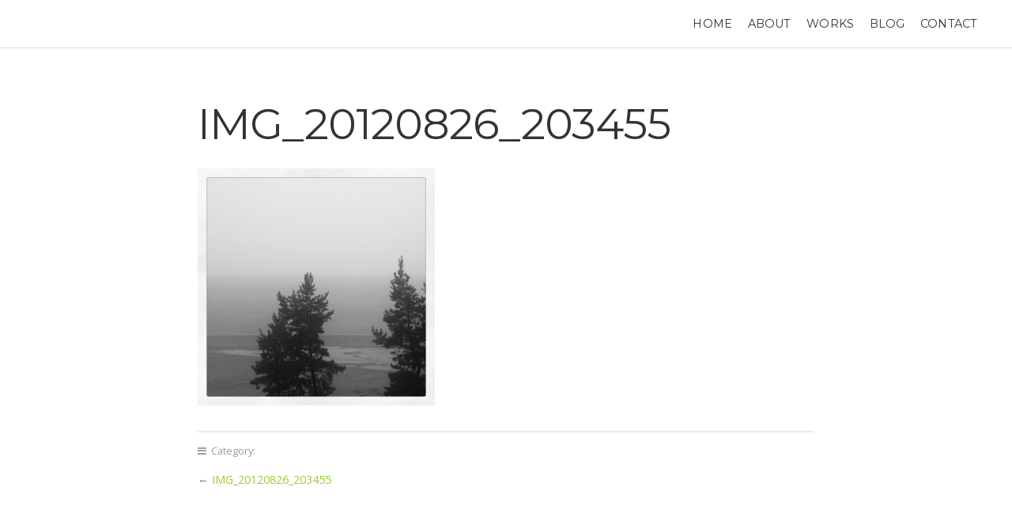

--- FILE ---
content_type: text/html; charset=UTF-8
request_url: http://old.kaspars.cc/img_20120826_203455/
body_size: 9738
content:
<!DOCTYPE html>

<!-- paulirish.com/2008/conditional-stylesheets-vs-css-hacks-answer-neither/ -->
<!--[if lt IE 7]> <html class="no-js ie6 oldie" lang="en-GB"> <![endif]-->
<!--[if IE 7]>    <html class="no-js ie7 oldie" lang="en-GB"> <![endif]-->
<!--[if IE 8]>    <html class="no-js ie8 oldie" lang="en-GB"> <![endif]-->
<!-- Consider adding an manifest.appcache: h5bp.com/d/Offline -->
<!--[if gt IE 8]><!--> <html class="no-js" lang="en-GB"> <!--<![endif]-->

<head>

	<meta charset="UTF-8">
	
	<meta name="viewport" content="width=device-width, initial-scale=1">
	
	<title>IMG_20120826_203455 | Kaspars Jaudzems</title>
	<link rel="Shortcut Icon" href="http://old.kaspars.cc/wp-content/themes/organic_purpose/images/favicon.ico" type="image/x-icon">
	
	<style type="text/css" media="screen">

body {
	}

.container .menu ul.children, .container .menu ul.sub-menu {
}

.container .menu .nav-arrow {
}

.content a, .content a:link, .content a:visited, #wrap .widget ul.menu li a {
	}

.content a:hover, .content a:focus, .content a:active,
#wrap .widget ul.menu li a:hover, #wrap .widget ul.menu li ul.sub-menu li a:hover,
#wrap .widget ul.menu .current_page_item a, #wrap .widget ul.menu .current-menu-item a {
	}

.content h1 a, .content h2 a, .content h3 a, .content h4 a, .content h5 a, .content h6 a,
.content h1 a:link, .content h2 a:link, .content h3 a:link, .content h4 a:link, .content h5 a:link, .content h6 a:link,
.content h1 a:visited, .content h2 a:visited, .content h3 a:visited, .content h4 a:visited, .content h5 a:visited, .content h6 a:visited {
	}

.content h1 a:hover, .content h2 a:hover, .content h3 a:hover, .content h4 a:hover, .content h5 a:hover, .content h6 a:hover,
.content h1 a:focus, .content h2 a:focus, .content h3 a:focus, .content h4 a:focus, .content h5 a:focus, .content h6 a:focus,
.content h1 a:active, .content h2 a:active, .content h3 a:active, .content h4 a:active, .content h5 a:active, .content h6 a:active,
.slideshow .headline a:hover, .slideshow .headline a:focus, .slideshow .headline a:active {
	}
</style>	
	<link rel="profile" href="http://gmpg.org/xfn/11">
	<link rel="pingback" href="http://old.kaspars.cc/xmlrpc.php">
	
	<meta name='robots' content='max-image-preview:large' />
<link rel='dns-prefetch' href='//secure.gravatar.com' />
<link rel='dns-prefetch' href='//fonts.googleapis.com' />
<link rel='dns-prefetch' href='//s.w.org' />
<link rel="alternate" type="application/rss+xml" title="Kaspars Jaudzems &raquo; Feed" href="http://old.kaspars.cc/feed/" />
<!-- This site uses the Google Analytics by MonsterInsights plugin v7.10.4 - Using Analytics tracking - https://www.monsterinsights.com/ -->
<script type="text/javascript" data-cfasync="false">
	var mi_version         = '7.10.4';
	var mi_track_user      = true;
	var mi_no_track_reason = '';
	
	var disableStr = 'ga-disable-UA-59025957-1';

	/* Function to detect opted out users */
	function __gaTrackerIsOptedOut() {
		return document.cookie.indexOf(disableStr + '=true') > -1;
	}

	/* Disable tracking if the opt-out cookie exists. */
	if ( __gaTrackerIsOptedOut() ) {
		window[disableStr] = true;
	}

	/* Opt-out function */
	function __gaTrackerOptout() {
	  document.cookie = disableStr + '=true; expires=Thu, 31 Dec 2099 23:59:59 UTC; path=/';
	  window[disableStr] = true;
	}
	
	if ( mi_track_user ) {
		(function(i,s,o,g,r,a,m){i['GoogleAnalyticsObject']=r;i[r]=i[r]||function(){
			(i[r].q=i[r].q||[]).push(arguments)},i[r].l=1*new Date();a=s.createElement(o),
			m=s.getElementsByTagName(o)[0];a.async=1;a.src=g;m.parentNode.insertBefore(a,m)
		})(window,document,'script','//www.google-analytics.com/analytics.js','__gaTracker');

		__gaTracker('create', 'UA-59025957-1', 'auto');
		__gaTracker('set', 'forceSSL', true);
		__gaTracker('send','pageview');
	} else {
		console.log( "" );
		(function() {
			/* https://developers.google.com/analytics/devguides/collection/analyticsjs/ */
			var noopfn = function() {
				return null;
			};
			var noopnullfn = function() {
				return null;
			};
			var Tracker = function() {
				return null;
			};
			var p = Tracker.prototype;
			p.get = noopfn;
			p.set = noopfn;
			p.send = noopfn;
			var __gaTracker = function() {
				var len = arguments.length;
				if ( len === 0 ) {
					return;
				}
				var f = arguments[len-1];
				if ( typeof f !== 'object' || f === null || typeof f.hitCallback !== 'function' ) {
					console.log( 'Not running function __gaTracker(' + arguments[0] + " ....) because you are not being tracked. " + mi_no_track_reason );
					return;
				}
				try {
					f.hitCallback();
				} catch (ex) {

				}
			};
			__gaTracker.create = function() {
				return new Tracker();
			};
			__gaTracker.getByName = noopnullfn;
			__gaTracker.getAll = function() {
				return [];
			};
			__gaTracker.remove = noopfn;
			window['__gaTracker'] = __gaTracker;
					})();
		}
</script>
<!-- / Google Analytics by MonsterInsights -->
<script type="text/javascript">
window._wpemojiSettings = {"baseUrl":"https:\/\/s.w.org\/images\/core\/emoji\/14.0.0\/72x72\/","ext":".png","svgUrl":"https:\/\/s.w.org\/images\/core\/emoji\/14.0.0\/svg\/","svgExt":".svg","source":{"concatemoji":"http:\/\/old.kaspars.cc\/wp-includes\/js\/wp-emoji-release.min.js?ver=6.0"}};
/*! This file is auto-generated */
!function(e,a,t){var n,r,o,i=a.createElement("canvas"),p=i.getContext&&i.getContext("2d");function s(e,t){var a=String.fromCharCode,e=(p.clearRect(0,0,i.width,i.height),p.fillText(a.apply(this,e),0,0),i.toDataURL());return p.clearRect(0,0,i.width,i.height),p.fillText(a.apply(this,t),0,0),e===i.toDataURL()}function c(e){var t=a.createElement("script");t.src=e,t.defer=t.type="text/javascript",a.getElementsByTagName("head")[0].appendChild(t)}for(o=Array("flag","emoji"),t.supports={everything:!0,everythingExceptFlag:!0},r=0;r<o.length;r++)t.supports[o[r]]=function(e){if(!p||!p.fillText)return!1;switch(p.textBaseline="top",p.font="600 32px Arial",e){case"flag":return s([127987,65039,8205,9895,65039],[127987,65039,8203,9895,65039])?!1:!s([55356,56826,55356,56819],[55356,56826,8203,55356,56819])&&!s([55356,57332,56128,56423,56128,56418,56128,56421,56128,56430,56128,56423,56128,56447],[55356,57332,8203,56128,56423,8203,56128,56418,8203,56128,56421,8203,56128,56430,8203,56128,56423,8203,56128,56447]);case"emoji":return!s([129777,127995,8205,129778,127999],[129777,127995,8203,129778,127999])}return!1}(o[r]),t.supports.everything=t.supports.everything&&t.supports[o[r]],"flag"!==o[r]&&(t.supports.everythingExceptFlag=t.supports.everythingExceptFlag&&t.supports[o[r]]);t.supports.everythingExceptFlag=t.supports.everythingExceptFlag&&!t.supports.flag,t.DOMReady=!1,t.readyCallback=function(){t.DOMReady=!0},t.supports.everything||(n=function(){t.readyCallback()},a.addEventListener?(a.addEventListener("DOMContentLoaded",n,!1),e.addEventListener("load",n,!1)):(e.attachEvent("onload",n),a.attachEvent("onreadystatechange",function(){"complete"===a.readyState&&t.readyCallback()})),(e=t.source||{}).concatemoji?c(e.concatemoji):e.wpemoji&&e.twemoji&&(c(e.twemoji),c(e.wpemoji)))}(window,document,window._wpemojiSettings);
</script>
<style type="text/css">
img.wp-smiley,
img.emoji {
	display: inline !important;
	border: none !important;
	box-shadow: none !important;
	height: 1em !important;
	width: 1em !important;
	margin: 0 0.07em !important;
	vertical-align: -0.1em !important;
	background: none !important;
	padding: 0 !important;
}
</style>
	<link rel='stylesheet' id='wp-block-library-css'  href='http://old.kaspars.cc/wp-includes/css/dist/block-library/style.min.css?ver=6.0' type='text/css' media='all' />
<style id='wp-block-library-inline-css' type='text/css'>
.has-text-align-justify{text-align:justify;}
</style>
<style id='global-styles-inline-css' type='text/css'>
body{--wp--preset--color--black: #000000;--wp--preset--color--cyan-bluish-gray: #abb8c3;--wp--preset--color--white: #ffffff;--wp--preset--color--pale-pink: #f78da7;--wp--preset--color--vivid-red: #cf2e2e;--wp--preset--color--luminous-vivid-orange: #ff6900;--wp--preset--color--luminous-vivid-amber: #fcb900;--wp--preset--color--light-green-cyan: #7bdcb5;--wp--preset--color--vivid-green-cyan: #00d084;--wp--preset--color--pale-cyan-blue: #8ed1fc;--wp--preset--color--vivid-cyan-blue: #0693e3;--wp--preset--color--vivid-purple: #9b51e0;--wp--preset--gradient--vivid-cyan-blue-to-vivid-purple: linear-gradient(135deg,rgba(6,147,227,1) 0%,rgb(155,81,224) 100%);--wp--preset--gradient--light-green-cyan-to-vivid-green-cyan: linear-gradient(135deg,rgb(122,220,180) 0%,rgb(0,208,130) 100%);--wp--preset--gradient--luminous-vivid-amber-to-luminous-vivid-orange: linear-gradient(135deg,rgba(252,185,0,1) 0%,rgba(255,105,0,1) 100%);--wp--preset--gradient--luminous-vivid-orange-to-vivid-red: linear-gradient(135deg,rgba(255,105,0,1) 0%,rgb(207,46,46) 100%);--wp--preset--gradient--very-light-gray-to-cyan-bluish-gray: linear-gradient(135deg,rgb(238,238,238) 0%,rgb(169,184,195) 100%);--wp--preset--gradient--cool-to-warm-spectrum: linear-gradient(135deg,rgb(74,234,220) 0%,rgb(151,120,209) 20%,rgb(207,42,186) 40%,rgb(238,44,130) 60%,rgb(251,105,98) 80%,rgb(254,248,76) 100%);--wp--preset--gradient--blush-light-purple: linear-gradient(135deg,rgb(255,206,236) 0%,rgb(152,150,240) 100%);--wp--preset--gradient--blush-bordeaux: linear-gradient(135deg,rgb(254,205,165) 0%,rgb(254,45,45) 50%,rgb(107,0,62) 100%);--wp--preset--gradient--luminous-dusk: linear-gradient(135deg,rgb(255,203,112) 0%,rgb(199,81,192) 50%,rgb(65,88,208) 100%);--wp--preset--gradient--pale-ocean: linear-gradient(135deg,rgb(255,245,203) 0%,rgb(182,227,212) 50%,rgb(51,167,181) 100%);--wp--preset--gradient--electric-grass: linear-gradient(135deg,rgb(202,248,128) 0%,rgb(113,206,126) 100%);--wp--preset--gradient--midnight: linear-gradient(135deg,rgb(2,3,129) 0%,rgb(40,116,252) 100%);--wp--preset--duotone--dark-grayscale: url('#wp-duotone-dark-grayscale');--wp--preset--duotone--grayscale: url('#wp-duotone-grayscale');--wp--preset--duotone--purple-yellow: url('#wp-duotone-purple-yellow');--wp--preset--duotone--blue-red: url('#wp-duotone-blue-red');--wp--preset--duotone--midnight: url('#wp-duotone-midnight');--wp--preset--duotone--magenta-yellow: url('#wp-duotone-magenta-yellow');--wp--preset--duotone--purple-green: url('#wp-duotone-purple-green');--wp--preset--duotone--blue-orange: url('#wp-duotone-blue-orange');--wp--preset--font-size--small: 13px;--wp--preset--font-size--medium: 20px;--wp--preset--font-size--large: 36px;--wp--preset--font-size--x-large: 42px;}.has-black-color{color: var(--wp--preset--color--black) !important;}.has-cyan-bluish-gray-color{color: var(--wp--preset--color--cyan-bluish-gray) !important;}.has-white-color{color: var(--wp--preset--color--white) !important;}.has-pale-pink-color{color: var(--wp--preset--color--pale-pink) !important;}.has-vivid-red-color{color: var(--wp--preset--color--vivid-red) !important;}.has-luminous-vivid-orange-color{color: var(--wp--preset--color--luminous-vivid-orange) !important;}.has-luminous-vivid-amber-color{color: var(--wp--preset--color--luminous-vivid-amber) !important;}.has-light-green-cyan-color{color: var(--wp--preset--color--light-green-cyan) !important;}.has-vivid-green-cyan-color{color: var(--wp--preset--color--vivid-green-cyan) !important;}.has-pale-cyan-blue-color{color: var(--wp--preset--color--pale-cyan-blue) !important;}.has-vivid-cyan-blue-color{color: var(--wp--preset--color--vivid-cyan-blue) !important;}.has-vivid-purple-color{color: var(--wp--preset--color--vivid-purple) !important;}.has-black-background-color{background-color: var(--wp--preset--color--black) !important;}.has-cyan-bluish-gray-background-color{background-color: var(--wp--preset--color--cyan-bluish-gray) !important;}.has-white-background-color{background-color: var(--wp--preset--color--white) !important;}.has-pale-pink-background-color{background-color: var(--wp--preset--color--pale-pink) !important;}.has-vivid-red-background-color{background-color: var(--wp--preset--color--vivid-red) !important;}.has-luminous-vivid-orange-background-color{background-color: var(--wp--preset--color--luminous-vivid-orange) !important;}.has-luminous-vivid-amber-background-color{background-color: var(--wp--preset--color--luminous-vivid-amber) !important;}.has-light-green-cyan-background-color{background-color: var(--wp--preset--color--light-green-cyan) !important;}.has-vivid-green-cyan-background-color{background-color: var(--wp--preset--color--vivid-green-cyan) !important;}.has-pale-cyan-blue-background-color{background-color: var(--wp--preset--color--pale-cyan-blue) !important;}.has-vivid-cyan-blue-background-color{background-color: var(--wp--preset--color--vivid-cyan-blue) !important;}.has-vivid-purple-background-color{background-color: var(--wp--preset--color--vivid-purple) !important;}.has-black-border-color{border-color: var(--wp--preset--color--black) !important;}.has-cyan-bluish-gray-border-color{border-color: var(--wp--preset--color--cyan-bluish-gray) !important;}.has-white-border-color{border-color: var(--wp--preset--color--white) !important;}.has-pale-pink-border-color{border-color: var(--wp--preset--color--pale-pink) !important;}.has-vivid-red-border-color{border-color: var(--wp--preset--color--vivid-red) !important;}.has-luminous-vivid-orange-border-color{border-color: var(--wp--preset--color--luminous-vivid-orange) !important;}.has-luminous-vivid-amber-border-color{border-color: var(--wp--preset--color--luminous-vivid-amber) !important;}.has-light-green-cyan-border-color{border-color: var(--wp--preset--color--light-green-cyan) !important;}.has-vivid-green-cyan-border-color{border-color: var(--wp--preset--color--vivid-green-cyan) !important;}.has-pale-cyan-blue-border-color{border-color: var(--wp--preset--color--pale-cyan-blue) !important;}.has-vivid-cyan-blue-border-color{border-color: var(--wp--preset--color--vivid-cyan-blue) !important;}.has-vivid-purple-border-color{border-color: var(--wp--preset--color--vivid-purple) !important;}.has-vivid-cyan-blue-to-vivid-purple-gradient-background{background: var(--wp--preset--gradient--vivid-cyan-blue-to-vivid-purple) !important;}.has-light-green-cyan-to-vivid-green-cyan-gradient-background{background: var(--wp--preset--gradient--light-green-cyan-to-vivid-green-cyan) !important;}.has-luminous-vivid-amber-to-luminous-vivid-orange-gradient-background{background: var(--wp--preset--gradient--luminous-vivid-amber-to-luminous-vivid-orange) !important;}.has-luminous-vivid-orange-to-vivid-red-gradient-background{background: var(--wp--preset--gradient--luminous-vivid-orange-to-vivid-red) !important;}.has-very-light-gray-to-cyan-bluish-gray-gradient-background{background: var(--wp--preset--gradient--very-light-gray-to-cyan-bluish-gray) !important;}.has-cool-to-warm-spectrum-gradient-background{background: var(--wp--preset--gradient--cool-to-warm-spectrum) !important;}.has-blush-light-purple-gradient-background{background: var(--wp--preset--gradient--blush-light-purple) !important;}.has-blush-bordeaux-gradient-background{background: var(--wp--preset--gradient--blush-bordeaux) !important;}.has-luminous-dusk-gradient-background{background: var(--wp--preset--gradient--luminous-dusk) !important;}.has-pale-ocean-gradient-background{background: var(--wp--preset--gradient--pale-ocean) !important;}.has-electric-grass-gradient-background{background: var(--wp--preset--gradient--electric-grass) !important;}.has-midnight-gradient-background{background: var(--wp--preset--gradient--midnight) !important;}.has-small-font-size{font-size: var(--wp--preset--font-size--small) !important;}.has-medium-font-size{font-size: var(--wp--preset--font-size--medium) !important;}.has-large-font-size{font-size: var(--wp--preset--font-size--large) !important;}.has-x-large-font-size{font-size: var(--wp--preset--font-size--x-large) !important;}
</style>
<link rel='stylesheet' id='eeb-css-frontend-css'  href='http://old.kaspars.cc/wp-content/plugins/email-encoder-bundle/core/includes/assets/css/style.css?ver=200425-123730' type='text/css' media='all' />
<link rel='stylesheet' id='purpose-style-css'  href='http://old.kaspars.cc/wp-content/themes/organic_purpose/style.css?ver=6.0' type='text/css' media='all' />
<link rel='stylesheet' id='purpose-style-mobile-css'  href='http://old.kaspars.cc/wp-content/themes/organic_purpose/css/style-mobile.css?ver=1.0' type='text/css' media='all' />
<!--[if lt IE 9]>
<link rel='stylesheet' id='purpose-style-ie8-css'  href='http://old.kaspars.cc/wp-content/themes/organic_purpose/css/style-ie8.css?ver=1.0' type='text/css' media='all' />
<![endif]-->
<link rel='stylesheet' id='purpose_open_sans-css' href="https://fonts.googleapis.com/css?family=Open+Sans%3A400%2C300%2C600%2C700%2C800%2C800italic%2C700italic%2C600italic%2C400italic%2C300italic&#038;ver=6.0" type='text/css' media='all' />
<link rel='stylesheet' id='purpose_raleway-css' href="https://fonts.googleapis.com/css?family=Raleway%3A400%2C200%2C300%2C800%2C700%2C500%2C600%2C900%2C100&#038;ver=6.0" type='text/css' media='all' />
<link rel='stylesheet' id='purpose_montserrat-css' href="https://fonts.googleapis.com/css?family=Montserrat%3A400%2C700&#038;ver=6.0" type='text/css' media='all' />
<link rel='stylesheet' id='purpose_droid_serif-css' href="https://fonts.googleapis.com/css?family=Droid+Serif%3A400%2C400italic%2C700%2C700italic&#038;ver=6.0" type='text/css' media='all' />
<link rel='stylesheet' id='organic-shortcodes-css'  href='http://old.kaspars.cc/wp-content/themes/organic_purpose/organic-shortcodes/css/organic-shortcodes.css?ver=1.0' type='text/css' media='all' />
<link rel='stylesheet' id='font-awesome-css'  href='http://old.kaspars.cc/wp-content/themes/organic_purpose/organic-shortcodes/css/font-awesome.css?ver=1.0' type='text/css' media='all' />
<link rel='stylesheet' id='fancybox-css'  href='http://old.kaspars.cc/wp-content/plugins/easy-fancybox/css/jquery.fancybox.min.css?ver=1.3.24' type='text/css' media='screen' />
<link rel='stylesheet' id='ms-main-css'  href='http://old.kaspars.cc/wp-content/plugins/masterslider/public/assets/css/masterslider.main.css?ver=3.2.14' type='text/css' media='all' />
<link rel='stylesheet' id='ms-custom-css'  href='http://old.kaspars.cc/wp-content/uploads/masterslider/custom.css?ver=27.4' type='text/css' media='all' />
<link rel='stylesheet' id='jetpack_css-css'  href='http://old.kaspars.cc/wp-content/plugins/jetpack/css/jetpack.css?ver=8.4.2' type='text/css' media='all' />
<script type='text/javascript' src='http://old.kaspars.cc/wp-includes/js/jquery/jquery.min.js?ver=3.6.0' id='jquery-core-js'></script>
<script type='text/javascript' src='http://old.kaspars.cc/wp-includes/js/jquery/jquery-migrate.min.js?ver=3.3.2' id='jquery-migrate-js'></script>
<script type='text/javascript' id='wdm_jq_validate-js-extra'>
/* <![CDATA[ */
var wdm_ua_obj_l10n = {"req":"This field is required.","eml":"Please enter a valid email address.","url":"Please enter a valid URL.","num":"Please enter a valid number.","min":"Please enter a value greater than or equal to 0"};
/* ]]> */
</script>
<script type='text/javascript' src='http://old.kaspars.cc/wp-content/plugins/ultimate-auction/js/wdm-jquery-validate.js?ver=6.0' id='wdm_jq_validate-js'></script>
<script type='text/javascript' src='http://old.kaspars.cc/wp-content/plugins/ultimate-auction/js/wdm-validate.js?ver=6.0' id='wdm_jq_valid-js'></script>
<script type='text/javascript' id='monsterinsights-frontend-script-js-extra'>
/* <![CDATA[ */
var monsterinsights_frontend = {"js_events_tracking":"true","download_extensions":"doc,pdf,ppt,zip,xls,docx,pptx,xlsx","inbound_paths":"[]","home_url":"http:\/\/old.kaspars.cc","hash_tracking":"false"};
/* ]]> */
</script>
<script type='text/javascript' src='http://old.kaspars.cc/wp-content/plugins/google-analytics-for-wordpress/assets/js/frontend.min.js?ver=7.10.4' id='monsterinsights-frontend-script-js'></script>
<script type='text/javascript' src='http://old.kaspars.cc/wp-content/plugins/email-encoder-bundle/core/includes/assets/js/custom.js?ver=200425-123730' id='eeb-js-frontend-js'></script>
<script type='text/javascript' src='http://old.kaspars.cc/wp-includes/js/swfobject.js?ver=2.2-20120417' id='swfobject-js'></script>
<!--[if lt IE 9]>
<script type='text/javascript' src='http://old.kaspars.cc/wp-content/themes/organic_purpose/js/html5shiv.js?ver=6.0' id='purpose-html5shiv-js'></script>
<![endif]-->
<script type='text/javascript' src='http://old.kaspars.cc/wp-content/themes/organic_purpose/js/hoverIntent.js?ver=20130729' id='purpose-hover-js'></script>
<script type='text/javascript' src='http://old.kaspars.cc/wp-content/themes/organic_purpose/js/superfish.js?ver=20130729' id='purpose-superfish-js'></script>
<script type='text/javascript' src='http://old.kaspars.cc/wp-content/themes/organic_purpose/js/jquery.fitvids.js?ver=20130729' id='purpose-fitvids-js'></script>
<script type='text/javascript' src='http://old.kaspars.cc/wp-content/themes/organic_purpose/js/jquery.isotope.js?ver=20130729' id='purpose-isotope-js'></script>
<script type='text/javascript' src='http://old.kaspars.cc/wp-content/themes/organic_purpose/organic-shortcodes/js/jquery.modal.min.js?ver=20130729' id='organic-modal-js'></script>

<script type="text/javascript" charset="utf-8">
	(function(){
		try {
			// Disabling SWFObject's Autohide feature
			if (typeof swfobject.switchOffAutoHideShow === "function") {
				swfobject.switchOffAutoHideShow();
			}
		} catch(e) {}
	})();
</script>
<link rel="https://api.w.org/" href="http://old.kaspars.cc/wp-json/" /><link rel="alternate" type="application/json" href="http://old.kaspars.cc/wp-json/wp/v2/media/217" /><link rel="EditURI" type="application/rsd+xml" title="RSD" href="http://old.kaspars.cc/xmlrpc.php?rsd" />
<link rel="wlwmanifest" type="application/wlwmanifest+xml" href="http://old.kaspars.cc/wp-includes/wlwmanifest.xml" /> 
<meta name="generator" content="WordPress 6.0" />
<link rel='shortlink' href='https://wp.me/a5FgWz-3v' />
<link rel="alternate" type="application/json+oembed" href="http://old.kaspars.cc/wp-json/oembed/1.0/embed?url=http%3A%2F%2Fold.kaspars.cc%2Fimg_20120826_203455%2F" />
<link rel="alternate" type="text/xml+oembed" href="http://old.kaspars.cc/wp-json/oembed/1.0/embed?url=http%3A%2F%2Fold.kaspars.cc%2Fimg_20120826_203455%2F&#038;format=xml" />
<script>var ms_grabbing_curosr='http://old.kaspars.cc/wp-content/plugins/masterslider/public/assets/css/common/grabbing.cur',ms_grab_curosr='http://old.kaspars.cc/wp-content/plugins/masterslider/public/assets/css/common/grab.cur';</script>
<meta name="generator" content="MasterSlider 3.2.14 - Responsive Touch Image Slider" />

<link rel='dns-prefetch' href='//v0.wordpress.com'/>
<style type='text/css'>img#wpstats{display:none}</style>
<!-- Jetpack Open Graph Tags -->
<meta property="og:type" content="article" />
<meta property="og:title" content="IMG_20120826_203455" />
<meta property="og:url" content="http://old.kaspars.cc/img_20120826_203455/" />
<meta property="og:description" content="Visit the post for more." />
<meta property="article:published_time" content="2012-10-29T16:47:25+00:00" />
<meta property="article:modified_time" content="2012-10-29T16:47:25+00:00" />
<meta property="og:site_name" content="Kaspars Jaudzems" />
<meta property="og:image" content="http://old.kaspars.cc/wp-content/uploads/2012/10/img_20120826_203455.jpg" />
<meta property="og:locale" content="en_GB" />
<meta name="twitter:text:title" content="IMG_20120826_203455" />
<meta name="twitter:image" content="http://old.kaspars.cc/wp-content/uploads/2012/10/img_20120826_203455.jpg?w=640" />
<meta name="twitter:card" content="summary_large_image" />
<meta name="twitter:description" content="Visit the post for more." />

<!-- End Jetpack Open Graph Tags -->

</head>

<body class="attachment attachment-template-default single single-attachment postid-217 attachmentid-217 attachment-jpeg _masterslider _msp_version_3.2.14 purpose-singular">

<!-- BEGIN #wrap -->
<div id="wrap">

	<!-- BEGIN .container -->
	<div class="container">
	
		<!-- BEGIN #header -->
		<div id="header" data-parallax='[{"class":"header-small","triggerElement":"#wrap","offset":200,"duration":0},{"triggerElement":"#wrap","triggerHook":0,"color":"rgba(0, 0, 0, 0.8)","duration":200}]' class=" text-dark">
		
			<!-- BEGIN .row -->
			<div class="row">
					
								
				<!-- BEGIN #logo-title -->
				<div id="logo-title">
			
					<div id="masthead" class="no-logo">
					
						<h1 class="site-title hidden">
							<a href="http://old.kaspars.cc/" rel="home">Kaspars Jaudzems</a>
						</h1>
						
						<h2 class="text-hide">
							Freelance developer						</h2>
						
					</div>
				
				<!-- END #logo-title -->
				</div>
					
								
				<span class="menu-toggle"></span>
			
				<!-- BEGIN #navigation -->
				<nav id="navigation" class="navigation-main" role="navigation">
		
					<div class="menu-main-menu-container"><ul id="menu-main-menu" class="menu"><li id="menu-item-1360" class="menu-item menu-item-type-custom menu-item-object-custom menu-item-home menu-item-1360"><a href="http://old.kaspars.cc/">Home</a></li>
<li id="menu-item-1184" class="menu-item menu-item-type-post_type menu-item-object-page menu-item-1184"><a href="http://old.kaspars.cc/about/">About</a></li>
<li id="menu-item-1153" class="menu-item menu-item-type-post_type menu-item-object-page menu-item-1153"><a href="http://old.kaspars.cc/works/">Works</a></li>
<li id="menu-item-1177" class="menu-item menu-item-type-post_type menu-item-object-page menu-item-1177"><a href="http://old.kaspars.cc/blog/">Blog</a></li>
<li id="menu-item-1407" class="scroll menu-item menu-item-type-custom menu-item-object-custom menu-item-1407"><a href="#contact">Contact</a></li>
</ul></div>				
				<!-- END #navigation -->
				</nav>

			<!-- END .row -->
			</div>
			
			<span class="header-bg" data-parallax='{"triggerElement":"#wrap","triggerHook":0,"opacity":1,"duration":200}'></span>
		
		<!-- END #header -->
		</div>

<!-- BEGIN .post class -->
<div class="post-217 attachment type-attachment status-inherit hentry" id="post-217">
	
	
	<!-- BEGIN .row -->
	<div class="row">
	
		<!-- BEGIN .content -->
		<div class="content no-thumb">
	
			
			<!-- BEGIN .sixteen columns -->
			<div class="sixteen columns">
	
				<!-- BEGIN .postarea full -->
				<div class="postarea full clearfix">

					
	<h1 class="headline">IMG_20120826_203455</h1>
	

<!-- BEGIN .article -->
<div class="article">

	<p class="attachment"><a href='http://old.kaspars.cc/wp-content/uploads/2012/10/img_20120826_203455.jpg'><img width="300" height="300" src="http://old.kaspars.cc/wp-content/uploads/2012/10/img_20120826_203455-300x300.jpg" class="attachment-medium size-medium" alt="" loading="lazy" srcset="http://old.kaspars.cc/wp-content/uploads/2012/10/img_20120826_203455-300x300.jpg 300w, http://old.kaspars.cc/wp-content/uploads/2012/10/img_20120826_203455-150x150.jpg 150w, http://old.kaspars.cc/wp-content/uploads/2012/10/img_20120826_203455.jpg 720w" sizes="(max-width: 300px) 100vw, 300px" /></a></p>

<!-- END .article -->
</div>


<!-- BEGIN .post-meta -->
<div class="post-meta">

	<p class="align-left"><i class="fa fa-bars"></i> &nbsp;Category: </p>
	<p class="align-right"></p>

<!-- END .post-meta -->
</div>

<!-- BEGIN .post-navigation -->
<div class="post-navigation">
	<div class="previous-post">&larr; <a href="http://old.kaspars.cc/img_20120826_203455/" rel="prev">IMG_20120826_203455</a></div>
	<div class="next-post"></div>
<!-- END .post-navigation -->
</div>


<div class="clear"></div>

				
				<!-- END .postarea full -->
				</div>
			
			<!-- END .sixteen columns -->
			</div>
	
				
		<!-- END .content -->
		</div>

	<!-- END .row -->
	</div>

<!-- END .post class -->
</div>


<div class="clear"></div>

<!-- END .container -->
</div>

<!-- BEGIN .footer -->
<div class="footer">

		
	<!-- BEGIN .row -->
	<div class="row">
		
		<!-- BEGIN .content -->
		<div class="content">

			<!-- BEGIN .footer-widgets -->
			<div class="footer-widgets">
		
				<div id="nav_menu-2" class="widget widget_nav_menu"><div class="footer-widget"><h6>Quick links</h6><div class="menu-footer-menu-container"><ul id="menu-footer-menu" class="menu"><li id="menu-item-1397" class="menu-item menu-item-type-post_type menu-item-object-page menu-item-has-children menu-item-1397"><a href="http://old.kaspars.cc/about/">About</a>
<ul class="sub-menu">
	<li id="menu-item-1399" class="menu-item menu-item-type-post_type menu-item-object-page menu-item-1399"><a href="http://old.kaspars.cc/about/skills/">Skills</a></li>
	<li id="menu-item-1405" class="menu-item menu-item-type-custom menu-item-object-custom menu-item-1405"><a target="_blank" rel="noopener" href="http://old.kaspars.cc/wp-content/uploads/2012/04/Kaspars-public.pdf">CV</a></li>
</ul>
</li>
<li id="menu-item-1403" class="menu-item menu-item-type-post_type menu-item-object-page menu-item-1403"><a href="http://old.kaspars.cc/blog/">Blog</a></li>
<li id="menu-item-1404" class="menu-item menu-item-type-post_type menu-item-object-page menu-item-1404"><a href="http://old.kaspars.cc/works/">Works</a></li>
</ul></div></div></div>
		<div id="recent-posts-2" class="widget widget_recent_entries"><div class="footer-widget">
		<h6>Recent blog posts</h6>
		<ul>
											<li>
					<a href="http://old.kaspars.cc/2016/01/10/game-state-2/">Game state</a>
									</li>
											<li>
					<a href="http://old.kaspars.cc/2015/09/28/requestanimationframe-js-polyfill/">requestAnimationFrame.js polyfill</a>
									</li>
											<li>
					<a href="http://old.kaspars.cc/2015/01/06/mazurka-plugins-os-x-yosemite-binary/">Mazurka plugins OS X Yosemite binary</a>
									</li>
					</ul>

		</div></div><div id="search-4" class="widget widget_search"><div class="footer-widget"><h6>Search</h6>
<form method="get" id="searchform" action="http://old.kaspars.cc/" role="search">
	<label for="s" class="assistive-text">Search</label>
	<input type="text" class="field" name="s" value="" id="s" placeholder="Search &hellip;" />
	<input type="submit" class="submit" name="submit" id="searchsubmit" value="Go" />
</form></div></div><div id="text-3" class="widget widget_text"><div class="footer-widget"><h6>Get in touch</h6>			<div class="textwidget"><div id="contact"><a name="contact"></a><span id="eeb-537047-576002"></span><script type="text/javascript">(function(){var ml="k-0aiE24c3erFAognm.jslhDfp%tC",mi="J9L3J62F;:HJ9GJ66A34EK>J9=03DI3;DCJ72?A34EB8>AJ66J62J628E3DDJ9GJ66A34EK>1E4@0J66J9503DI3;DCJ72?A34EB8>AJ9LJ6<3J95",o="";for(var j=0,l=mi.length;j<l;j++){o+=ml.charAt(mi.charCodeAt(j)-48);}document.getElementById("eeb-537047-576002").innerHTML = decodeURIComponent(o);}());</script><noscript>*protected email*</noscript></div></div>
		</div></div><div id="wpcom_social_media_icons_widget-2" class="widget widget_wpcom_social_media_icons_widget"><div class="footer-widget"><h6>Social</h6><ul><li><a href="https://www.facebook.com/kasparsj/" class="genericon genericon-facebook" target="_blank"><span class="screen-reader-text">View kasparsj&#8217;s profile on Facebook</span></a></li><li><a href="https://twitter.com/kasparsj/" class="genericon genericon-twitter" target="_blank"><span class="screen-reader-text">View kasparsj&#8217;s profile on Twitter</span></a></li><li><a href="https://www.instagram.com/kasparsj/" class="genericon genericon-instagram" target="_blank"><span class="screen-reader-text">View kasparsj&#8217;s profile on Instagram</span></a></li><li><a href="https://www.linkedin.com/in/kasparsj/" class="genericon genericon-linkedin" target="_blank"><span class="screen-reader-text">View kasparsj&#8217;s profile on LinkedIn</span></a></li><li><a href="https://github.com/kasparsj/" class="genericon genericon-github" target="_blank"><span class="screen-reader-text">View kasparsj&#8217;s profile on GitHub</span></a></li><li><a href="https://vimeo.com/user1264578/" class="genericon genericon-vimeo" target="_blank"><span class="screen-reader-text">View user1264578&#8217;s profile on Vimeo</span></a></li></ul></div></div>			
			<!-- END .footer-widgets -->
			</div>
		
		<!-- END .content -->
		</div>
	
	<!-- END .row -->
	</div>
	
		

<!-- END .footer -->
</div>

<!-- END #wrap -->
</div>

<center><div id='ult-auc-footer-credit'><a href='http://auctionplugin.net' target='_blank'>Powered By Ultimate Auction</a></div></center><link rel='stylesheet' id='genericons-css'  href='http://old.kaspars.cc/wp-content/plugins/jetpack/_inc/genericons/genericons/genericons.css?ver=3.1' type='text/css' media='all' />
<script type='text/javascript' id='eeb-js-ajax-ef-js-extra'>
/* <![CDATA[ */
var eeb_ef = {"ajaxurl":"http:\/\/old.kaspars.cc\/wp-admin\/admin-ajax.php","security":"c459d8c297"};
/* ]]> */
</script>
<script type='text/javascript' src='http://old.kaspars.cc/wp-content/plugins/email-encoder-bundle/core/includes/assets/js/encoder-form.js?ver=200425-123730' id='eeb-js-ajax-ef-js'></script>
<script type='text/javascript' src='http://old.kaspars.cc/wp-content/themes/organic_purpose/js/navigation.js?ver=20130729' id='purpose-navigation-js'></script>
<script type='text/javascript' src='http://old.kaspars.cc/wp-includes/js/imagesloaded.min.js?ver=4.1.4' id='imagesloaded-js'></script>
<script type='text/javascript' src='http://old.kaspars.cc/wp-includes/js/masonry.min.js?ver=4.2.2' id='masonry-js'></script>
<script type='text/javascript' src='http://old.kaspars.cc/wp-includes/js/jquery/jquery.masonry.min.js?ver=3.1.2b' id='jquery-masonry-js'></script>
<script type='text/javascript' src='http://old.kaspars.cc/wp-includes/js/jquery/jquery.color.min.js?ver=2.2.0' id='jquery-color-js'></script>
<script type='text/javascript' src='http://old.kaspars.cc/wp-content/themes/organic_purpose/js/jquery.custom.js?ver=20130729' id='purpose-custom-js'></script>
<script type='text/javascript' src='http://old.kaspars.cc/wp-content/themes/organic_purpose/bower_components/jquery.requestAnimationFrame/jquery.requestAnimationFrame.js?ver=20130729' id='purpose-jquery-requestAnimationFrame-js'></script>
<script type='text/javascript' src='http://old.kaspars.cc/wp-content/themes/organic_purpose/bower_components/jquery-data-parallax/jquery.data-parallax.js?ver=20130729' id='purpose-data-parallax-js'></script>
<script type='text/javascript' src='http://old.kaspars.cc/wp-includes/js/jquery/ui/core.min.js?ver=1.13.1' id='jquery-ui-core-js'></script>
<script type='text/javascript' src='http://old.kaspars.cc/wp-includes/js/jquery/ui/accordion.min.js?ver=1.13.1' id='jquery-ui-accordion-js'></script>
<script type='text/javascript' src='http://old.kaspars.cc/wp-includes/js/jquery/ui/mouse.min.js?ver=1.13.1' id='jquery-ui-mouse-js'></script>
<script type='text/javascript' src='http://old.kaspars.cc/wp-includes/js/jquery/ui/resizable.min.js?ver=1.13.1' id='jquery-ui-resizable-js'></script>
<script type='text/javascript' src='http://old.kaspars.cc/wp-includes/js/jquery/ui/draggable.min.js?ver=1.13.1' id='jquery-ui-draggable-js'></script>
<script type='text/javascript' src='http://old.kaspars.cc/wp-includes/js/jquery/ui/controlgroup.min.js?ver=1.13.1' id='jquery-ui-controlgroup-js'></script>
<script type='text/javascript' src='http://old.kaspars.cc/wp-includes/js/jquery/ui/checkboxradio.min.js?ver=1.13.1' id='jquery-ui-checkboxradio-js'></script>
<script type='text/javascript' src='http://old.kaspars.cc/wp-includes/js/jquery/ui/button.min.js?ver=1.13.1' id='jquery-ui-button-js'></script>
<script type='text/javascript' src='http://old.kaspars.cc/wp-includes/js/jquery/ui/dialog.min.js?ver=1.13.1' id='jquery-ui-dialog-js'></script>
<script type='text/javascript' src='http://old.kaspars.cc/wp-content/themes/organic_purpose/organic-shortcodes/js/jquery.shortcodes.js?ver=20130729' id='organic-shortcodes-script-js'></script>
<script type='text/javascript' src='http://old.kaspars.cc/wp-includes/js/jquery/ui/tabs.min.js?ver=1.13.1' id='jquery-ui-tabs-js'></script>
<script type='text/javascript' src='http://old.kaspars.cc/wp-content/themes/organic_purpose/organic-shortcodes/js/tabs.js?ver=20130609' id='organic-tabs-js'></script>
<script type='text/javascript' src='http://old.kaspars.cc/wp-content/plugins/easy-fancybox/js/jquery.fancybox.min.js?ver=1.3.24' id='jquery-fancybox-js'></script>
<script type='text/javascript' id='jquery-fancybox-js-after'>
var fb_timeout, fb_opts={'overlayShow':true,'hideOnOverlayClick':true,'showCloseButton':true,'margin':20,'centerOnScroll':false,'enableEscapeButton':true,'autoScale':true };
if(typeof easy_fancybox_handler==='undefined'){
var easy_fancybox_handler=function(){
jQuery('.nofancybox,a.wp-block-file__button,a.pin-it-button,a[href*="pinterest.com/pin/create"],a[href*="facebook.com/share"],a[href*="twitter.com/share"]').addClass('nolightbox');
/* IMG */
var fb_IMG_select='a[href*=".jpg"]:not(.nolightbox,li.nolightbox>a),area[href*=".jpg"]:not(.nolightbox),a[href*=".jpeg"]:not(.nolightbox,li.nolightbox>a),area[href*=".jpeg"]:not(.nolightbox),a[href*=".png"]:not(.nolightbox,li.nolightbox>a),area[href*=".png"]:not(.nolightbox),a[href*=".webp"]:not(.nolightbox,li.nolightbox>a),area[href*=".webp"]:not(.nolightbox)';
jQuery(fb_IMG_select).addClass('fancybox image');
var fb_IMG_sections=jQuery('.gallery,.wp-block-gallery,.tiled-gallery,.wp-block-jetpack-tiled-gallery');
fb_IMG_sections.each(function(){jQuery(this).find(fb_IMG_select).attr('rel','gallery-'+fb_IMG_sections.index(this));});
jQuery('a.fancybox,area.fancybox,li.fancybox a').each(function(){jQuery(this).fancybox(jQuery.extend({},fb_opts,{'transitionIn':'elastic','easingIn':'easeOutBack','transitionOut':'elastic','easingOut':'easeInBack','opacity':false,'hideOnContentClick':false,'titleShow':true,'titlePosition':'over','titleFromAlt':true,'showNavArrows':true,'enableKeyboardNav':true,'cyclic':false}))});};
jQuery('a.fancybox-close').on('click',function(e){e.preventDefault();jQuery.fancybox.close()});
};
var easy_fancybox_auto=function(){setTimeout(function(){jQuery('#fancybox-auto').trigger('click')},1000);};
jQuery(easy_fancybox_handler);jQuery(document).on('post-load',easy_fancybox_handler);
jQuery(easy_fancybox_auto);
</script>
<script type='text/javascript' src='http://old.kaspars.cc/wp-content/plugins/easy-fancybox/js/jquery.easing.min.js?ver=1.4.1' id='jquery-easing-js'></script>
<script type='text/javascript' src='https://stats.wp.com/e-202604.js' async='async' defer='defer'></script>
<script type='text/javascript'>
	_stq = window._stq || [];
	_stq.push([ 'view', {v:'ext',j:'1:8.4.2',blog:'83718263',post:'217',tz:'0',srv:'old.kaspars.cc'} ]);
	_stq.push([ 'clickTrackerInit', '83718263', '217' ]);
</script>

<script defer src="https://static.cloudflareinsights.com/beacon.min.js/vcd15cbe7772f49c399c6a5babf22c1241717689176015" integrity="sha512-ZpsOmlRQV6y907TI0dKBHq9Md29nnaEIPlkf84rnaERnq6zvWvPUqr2ft8M1aS28oN72PdrCzSjY4U6VaAw1EQ==" data-cf-beacon='{"version":"2024.11.0","token":"e79257417c8041589e1223900c47f10a","r":1,"server_timing":{"name":{"cfCacheStatus":true,"cfEdge":true,"cfExtPri":true,"cfL4":true,"cfOrigin":true,"cfSpeedBrain":true},"location_startswith":null}}' crossorigin="anonymous"></script>
</body>
</html>

--- FILE ---
content_type: text/css
request_url: http://old.kaspars.cc/wp-content/themes/organic_purpose/style.css?ver=6.0
body_size: 10497
content:
/******************************************************************************************************************* 

	Theme Name: Purpose 
	Theme URI: http://www.organicthemes.com/theme/purpose-theme/
	Description: A theme created for businesses with a purpose.
	Author: Organic Themes
	Author URI: http://www.organicthemes.com
	License: GNU General Public License v2 or later
	License URI: http://www.gnu.org/licenses/gpl-2.0.html
	Version: 1.2
	Text Domain: organicthemes
	Tags: art, artwork, blog, design, photoblogging, photography, portfolio, clean, contemporary, elegant, light, minimal, modern, professional, simple, gray, white, one-column, two-columns, three-columns, right-sidebar, fluid-layout, responsive-width, custom-background, custom-header, custom-menu, featured-images, featured-image-header, flexible-header, full-width-template, theme-options, translation-ready, infinite-scroll, post-slider, sticky-post, post-formats, featured-images
	
	The CSS, XHTML and Design are released under the GPL:
	http://www.opensource.org/licenses/gpl-license.php

********************************************************************************************************************

	Table of Contents:

	 0.	Global
	 1.	Hyperlinks		
	 2.	Headings
	 3.	Header
	 4.	Navigation
	 5.	Slideshow
	 6.	Homepage
	 7.	Content
	 8. Post Formats
	 9. Social Media
	10. Pagination
	11.	Images
	12. Portfolio
	13.	Wordpress Gallery
	14.	Sidebar
	15.	Widgets
	16.	RSS Widget
	17.	Calendar Widget
	18.	Custom Menu Widget
	19.	Search Form
	20.	Footer
	21.	Comments
	22.	Buttons
	23. Tables
	24. Forms
	25. CSS3 Styles
	26. WooCommerce
	27. Grid
	  
*******************************************************************************************************************/

body {
	background-color: #ffffff;
	color: #666666;
	color: rgba(0, 0, 0, 0.5);
	font-size: 1em;
	font-family: 'Open Sans', Arial, Helvetica, sans-serif;
	font-weight: 400;
	line-height: 1.8;
	margin: 0px;
	padding: 0px;
	}

/************************************************
*	0.	Global									*
************************************************/

p {
	padding: 12px 0px;
	margin: 0px;
	}
p:empty {
	display: none;
	}
em {
	font-style: italic;
	}
strong {
	font-weight: bold;
	}	
hr {
	border: 0;
	width: 100%;
	height: 1px;
	color: #DDDDDD;
	background-color: #DDDDDD;
	margin: 6px 0px 8px 0px;
	padding: 0px;
	}
ol, ul {
	list-style: none;
	margin: 6px 0px;
	padding: 0px 0px 0px 12px;
	}
ol li {
	list-style: inside;
	list-style-type: decimal;
	margin: 6px 0px;
	padding: 0px 0px 0px 12px;
	}
ul li {
    list-style: inside;
    list-style-type: square;
    margin: 6px 0px;
	padding: 0px 0px 0px 12px;
	}
ul ol li, ul ol ul ol li {
    list-style-type: decimal;
	}
ol ul li, ol ul ol ul li {
    list-style-type: square;
	}
blockquote {
	color: #333333;
	color: rgba(0, 0, 0, 0.8);
	font-family: 'Droid Serif', Georgia, Times, serif;
	font-weight: 300;
	font-size: 1.6em;
	line-height: 1.6;
	margin: 20px 0px;
	padding: 20px;
	border-top: 1px solid #DDDDDD;
	border-top: 1px solid rgba(0, 0, 0, 0.08);
	border-bottom: 1px solid #DDDDDD;
	border-bottom: 1px solid rgba(0, 0, 0, 0.08);
	}
blockquote p {
	margin: 0px;
	padding: 0px;
	}
blockquote, q {
	quotes: none;
	}
blockquote:before, blockquote:after,
q:before, q:after {
	content: '';
	content: none;
	}
code, pre {
	background: #F9F9F9;
	font-family: Courier, Verdana, Tahoma, Verdana;
	font-size: 13px;
	line-height: 1.4;
	margin: 12px 0px;
	padding: 6px 8px;
	border: 1px solid #DDDDDD;
	border-radius: 3px;
	}
code {
	display: inline;
	white-space: normal;
	}
pre {
	display: block;
	}
pre code {
	padding: 0px;
	border: none;
	border-radius: 0px;
	}
img {
	-ms-interpolation-mode: bicubic;
	height: auto;
	}
img, object, embed {
	max-width: 100%;
	margin: 0px auto 0px;
	}
table {
	border-collapse: collapse;
	border-spacing: 0;
	}
.clear {
	clear: both;
	}
.hidden {
	display: none !important;
	}
.text-left { 
	text-align: left; 
	}
.text-right { 
	text-align: right; 
	}
.text-center { 
	text-align: center; 
	}
.text-hide,
.container .headline.text-hide {
	font-size: 0;
	line-height: 0;
	margin-left: -999em;
	margin-top: 0px;
	margin-bottom: 0px;
	padding: 0px;
	}
.align-center {
	float: none;
	display: block;
	text-align: center;
	margin-left: auto;
	margin-right: auto;
	}
.align-left {
	float: left;
	}
.align-right {
	float: right;
	}
.vertical-center {
	top: 50%;
	-webkit-transform: translateY(-50%);
	-ms-transform: translateY(-50%);
	transform: translateY(-50%);
	}

/************************************************
*	1.	Hyperlinks								*
************************************************/

a img {
	border: none;
	}
a, a:link {
	color: #99cc33;
	text-decoration: none;
	}
a:focus, a:hover, a:active {
	color: #669900;
	text-decoration: underline;
	}
	
/************************************************
*	2.	Headings  								*
************************************************/

h1, h2, h3,
h4, h5, h6 {
	color: #333333;
	color: rgba(0, 0, 0, 0.8);
	font-family: 'Montserrat', 'Helvetica Neue', Helvetica, Arial, sans-serif;
	font-weight: 400;
	line-height: 1.2;
	}
h1 {
	font-size: 3em;
	letter-spacing: -0.8px;
	margin: 4px 0px;
	padding: 4px 0px;
	}
h2 {
	font-size: 2.4em;
	letter-spacing: -0.6px;
	margin: 4px 0px ;
	padding: 4px 0px;
	}
h3 {
	font-size: 2em;
	letter-spacing: -0.4px;
	margin: 4px 0px;
	padding: 4px 0px;
	}
h4 {
	font-size: 1.6em;
	margin: 4px 0px;
	padding: 4px 0px;
	}
h5 {
	font-size: 1.4em;
	margin: 4px 0px;
	padding: 4px 0px;
	}
h6 {
	font-size: 1.1em;
	letter-spacing: 0.2px;
	margin: 6px 0px 4px 0px;
	padding: 6px 0px 12px 0px;
	border-bottom: 1px solid rgba(0, 0, 0, 0.08);
	}
h1 a, h2 a, h3 a, h4 a, h5 a, h6 a {
	color: #333333;
	color: rgba(0, 0, 0, 0.8);
	text-decoration: none;
	border: none;
	}
h1 a:hover, h2 a:hover, h3 a:hover,
h4 a:hover, h5 a:hover, h6 a:hover {
	color: #669900;
	text-decoration: none;
	border: none;
	}
.headline {
	font-size: 3.4em;
	font-weight: 400;
	line-height: 1.2;
	letter-spacing: -1px;
	margin: 0px;
	padding: 0px 0px 12px 0px;
	}
.headline.img-headline {
	color: #ffffff;
	position: absolute;
	top: 50%;
	width: 88%;
	font-size: 4em;
	text-align: center;
	letter-spacing: -2px;
	padding: 0px 6%;
	-webkit-transform: translateY(-50%);
	-ms-transform: translateY(-50%);
	transform: translateY(-50%);
	}
.headline.small {
	font-size: 2.4em;
	font-weight: 400;
	}
.title {
	font-size: 1em;
	font-weight: 400;
	letter-spacing: 1px;
	line-height: 1.6;
	text-transform: uppercase;
	margin: 0px;
	padding: 6px 0px;
	}

/************************************************
*	3.	Header  								*
************************************************/

#header {
	position: fixed;
	width: 100%;
	line-height: 0;
	margin: 0px;
	z-index: 99;
    color: #cccccc;
    color: rgba(255, 255, 255, 0.8);

    background-image: -webkit-gradient(linear, left top, left bottom, from(rgba(0, 0, 0, 0.40)),to(rgba(0, 0, 0, 0.00)));
	background-image: -webkit-linear-gradient(top, rgba(0, 0, 0, 0.40), rgba(0, 0, 0, 0.00));
	background-image: -moz-linear-gradient(top, rgba(0, 0, 0, 0.40), rgba(0, 0, 0, 0.00));
	background-image: -o-linear-gradient(top, rgba(0, 0, 0, 0.40), rgba(0, 0, 0, 0.00));
	background-image: -ms-linear-gradient(top, rgba(0, 0, 0, 0.40), rgba(0, 0, 0, 0.00));
	background-image: linear-gradient(top, rgba(0, 0, 0, 0.40), rgba(0, 0, 0, 0.00));
}
#header.header-small,
#header.text-dark {
	background-image: none;
}
#header.text-dark {
    border-bottom: 1px solid rgba(0, 0, 0, 0.12);
}
#header .header-bg {
	width: 100%;
	height: 100%;
	position: absolute;
	background: rgba(255, 255, 255, 0.9);
	z-index: 1;
	top: 0;
    opacity: 0;
    border-bottom: 1px solid rgba(0, 0, 0, 0.12);
}
#header.text-dark .header-bg {
    opacity: 1;
    border-bottom: none;
}
#header #logo-title {
	position: absolute;
	width: 100%;
	}
#header #logo {
	float: left;
	display: block;
	position: absolute;
	width: 16%;
	margin-left: 4%;
	z-index: 9;
	top: 50%;
	-webkit-transform: translateY(-50%);
	-ms-transform: translateY(-50%);
	transform: translateY(-50%);
	}
#header #logo img {
	max-height: 60px;
	position: absolute;
	top: 50%;
	-webkit-transform: translateY(-50%);
	-ms-transform: translateY(-50%);
	transform: translateY(-50%);
	}
#header #masthead {
	float: left;
	position: relative;
	width: 100%;
	margin: 0px 0px 0px 20%;
	padding: 0px;
	z-index: 9;
	top: 50%;
	-webkit-transform: translateY(-50%);
	-ms-transform: translateY(-50%);
	transform: translateY(-50%);
	}
#header #masthead.no-logo {
	width: 100%;
	margin: 0px;
	}
#header #masthead.no-logo .site-title {
	padding-left: 36px;
	}
#header .site-title {
	display: block;
	position: relative;
	font-size: 1.8em;
	font-family: 'Montserrat', 'Helvetica Neue', Arial, sans-serif;
	font-weight: 400;
	letter-spacing: -1px;
	line-height: 1.1;
	margin: -2px 0px 0px 2px;
	padding: 0px;
	}
#header .site-title a {
	text-decoration: none;
	}
#header #logo,
#header #logo-title,
#header .menu a, 
#header .menu a:link, 
#header .menu a:visited {
	transition: all .25s;
	-moz-transition: all .25s;
	-webkit-transition: all .25s;
	-o-transition: all .25s;
	}
#header #logo-title {
	/*height: 140px;*/
    height: 60px;
	}
#header.header-small #logo-title {
	height: 60px;
	}
#header .menu a {
	/*line-height: 140px;*/
    line-height: 60px;
	}
#header.header-small .menu a {
	line-height: 60px;
	}
#header .site-title a,
#header .menu a, 
#header .menu a:link, 
#header .menu a:visited,
#header .menu-toggle,
#header .menu-toggle:before {
    color: inherit;
	}
#header.text-dark .site-title a,
#header.text-dark .menu a, 
#header.text-dark .menu a:link, 
#header.text-dark .menu a:visited,
#header.text-dark .menu-toggle,
#header.text-dark .menu-toggle:before {
	color: #333333;
	color: rgba(0, 0, 0, 0.8);
	}

/************************************************
*	4.	Navigation 								*
************************************************/

#navigation {
	float: right;
	display: inline-block;
	position: relative;
	font-size: 0.9em;
	font-family: 'Montserrat';
	font-weight: 400;
	text-transform: uppercase;
	margin: 0px;
	padding: 0px 36px 0px 0px;
	z-index: 99;
	}
.menu-toggle {
	display: none;
	cursor: pointer;
	}
.main-small-navigation ul.mobile-menu {
	display: none;
	}
	
/*** ESSENTIAL STYLES ***/
.menu, .menu * {
	margin:	0;
	padding: 0;
	list-style:	none;
	}
.menu {
	line-height: 1.0;
	}
.menu ul {
	margin: 0px;
	padding: 0px;
	}
.menu ul ul, ul.menu ul {
	position: absolute;
	top: -9999px;
	width: 180px; /* left offset of submenus need to match (see below) */
	}
ul.menu ul, ul.sub-menu {
	left: 50%;
	margin-left: -90px;
	}
.menu ul ul ul, ul.menu ul ul {
	margin: 0px;
	}
.menu ul li ul li, ul.menu ul li {
	width: 100%;
	margin: 0px;
	}
.menu li:hover {
	visibility:	inherit; /* fixes IE7 'sticky bug' */
	}
.menu li {
	display: inline-block;
	position: relative;
	}
.menu li li {
	display: block;
	position: relative;
	}
.menu a {
	display: inline-block;
	position: relative;
	}
.menu li:hover ul,
.menu li.sfHover ul {
	top: auto; /* match top ul list item height */
	margin-top: 0px;
	z-index: 99;
	}
#header .menu li:hover ul,
#header .menu li.sfHover ul {
	margin-top: -40px;
	}
ul.menu li:hover li ul,
ul.menu li.sfHover li ul {
	top: -9999px;
	}
ul.menu li li:hover ul,
ul.menu li li.sfHover ul {
	left: 180px; /* match ul width */
	top: 0;
	}
ul.menu li li:hover li ul,
ul.menu li li.sfHover li ul {
	top: -9999px;
	}
ul.menu li li li:hover ul,
ul.menu li li li.sfHover ul {
	left: 180px; /* match ul width */
	top: 0;
	}
	
/*** SKIN ***/
.menu {
	margin-bottom: 0;
	}
.menu ul.sub-menu, 
.menu ul.children {
	background-color: #f9f9f9;
	border-radius: 3px;
	box-shadow: 3px 3px 0px rgba(0, 0, 0, .12);
	}
.menu a {
	background: none;
	/*line-height: 140px;*/
    line-height: 60px;
	text-decoration: none;
	letter-spacing: 0.1px;
	margin: 0px;
	padding: 0px 8px;
	}
.menu a:focus, 
.menu a:hover, 
.menu a:active {
	outline: 0;
	}
.menu li li a {
	display: block;
	background: none;
	font-size: 0.9em;
	text-transform: none;
	margin: 0px;
	padding: 0px 12px;
	}
#wrap .container .menu li li a {
    line-height: 40px !important;
    border-top: 1px solid rgba(0, 0, 0, 0.08);
}
.menu li li:nth-child(2) a {
	border-top: none !important;
	}
#wrap .container .menu li li a,
#wrap .container .menu li li a:link,
#wrap .container .menu li li a:visited {
	color: #999999 !important;
	color: rgba(0, 0, 0, 0.4) !important;
	} 
.menu li li a:focus,
.menu li li a:hover,
.menu li li a:active {
	background: rgba(0, 0, 0, 0.04);
	outline: 0;
	} 
#wrap .container .menu li li a:focus,
#wrap .container .menu li li a:hover,
#wrap .container .menu li li a:active {
	color: #333333 !important;
	color: rgba(0, 0, 0, 0.8) !important;
	}
.menu li li a:hover {
	color: #333333;
	color: rgba(0, 0, 0, 0.8);
	}
.menu li.sfHover:hover {
	outline: 0;
	} 
.menu li {
	margin: 0px;
	}
#wrap .container .menu li li {
	background: none;
	text-align: center;
	margin: 0px;
	}
.menu .nav-arrow {
	position: absolute;
	top: -6px;
	left: 50%;
	margin-left: -3px;
	width: 0; 
	height: 0;
	border-left: 6px solid transparent;
	border-right: 6px solid transparent;
	border-bottom: 6px solid #f9f9f9;
	z-index: 9;
	}
.menu ul.children ul.children .nav-arrow,
.menu ul.sub-menu ul.sub-menu .nav-arrow {
	display: none;
	}
	
/*** ARROWS **/
.sf-arrows .sf-with-ul {
	padding-right: 14px;
	}
/* styling for both css and generated arrows */
.sf-arrows .sf-with-ul:after {
	content: '';
	position: absolute;
	top: 50%;
	right: 4px;
	margin-top: -1px;
	height: 0;
	width: 0;
	/* order of following 3 rules important for fallbacks to work */
	border: 3px solid transparent;
	border-top-color: rgba(0, 0, 0, 0.4); /* edit this to suit design (no rgba in IE8) */
	}
.sf-arrows > li > .sf-with-ul:focus:after,
.sf-arrows > li:hover > .sf-with-ul:after,
.sf-arrows > .sfHover > .sf-with-ul:after {
	border-top-color: rgba(0, 0, 0, 0.4); /* IE8 fallback colour */
	}
/* styling for right-facing arrows */
.sf-arrows ul .sf-with-ul:after {
	margin-top: -3px;
	margin-right: -3px;
	border-color: transparent;
	border-left-color: rgba(0, 0, 0, 0.4); /* edit this to suit design (no rgba in IE8) */
	}
.sf-arrows ul li > .sf-with-ul:focus:after,
.sf-arrows ul li:hover > .sf-with-ul:after,
.sf-arrows ul .sfHover > .sf-with-ul:after {
	border-left-color: rgba(0, 0, 0, 0.4);
	}
	
/************************************************
*	5. Slideshow							    *
************************************************/

.home-slider {
    position: relative;
    overflow: hidden;
}
.home-slider .master-slider-parent {
    height: 100vh;

    /* Permalink - use to edit and share this gradient: http://colorzilla.com/gradient-editor/#f8f8f8+0,000000+100 */
    background: #f8f8f8; /* Old browsers */
    background: -moz-radial-gradient(center, ellipse cover, #f8f8f8 0%, #5D5D5D 100%); /* FF3.6+ */
    background: -webkit-gradient(radial, center center, 0px, center center, 100%, color-stop(0%,#f8f8f8), color-stop(100%,#5D5D5D)); /* Chrome,Safari4+ */
    background: -webkit-radial-gradient(center, ellipse cover, #f8f8f8 0%,#5D5D5D 100%); /* Chrome10+,Safari5.1+ */
    background: -o-radial-gradient(center, ellipse cover, #f8f8f8 0%,#5D5D5D 100%); /* Opera 12+ */
    background: -ms-radial-gradient(center, ellipse cover, #f8f8f8 0%,#5D5D5D 100%); /* IE10+ */
    background: radial-gradient(ellipse at center, #f8f8f8 0%,#5D5D5D 100%); /* W3C */
    filter: progid:DXImageTransform.Microsoft.gradient( startColorstr='#f8f8f8', endColorstr='#5D5D5D',GradientType=1 ); /* IE6-9 fallback on horizontal gradient */
}
.home-slider .slide-align-top img {
    margin-top: 0 !important;
}
.ms-slide-info h1, .ms-slide-info h2, .ms-slide-info p {
    display: inline-block;
    margin: 0;
    padding: 0 3px;
    background: rgba(255, 255, 255, 0.9);
    color: rgba(0, 0, 0, 0.8);
}
.ms-slide-info a, .ms-slide-info a:hover {
    color: rgba(0, 0, 0, 0.8); 
}
.ms-slide-info.ms-dir-h.ms-align-bottom {
    width: auto;
    right: 30px;
    bottom: 40px !important;
    min-height: initial !important;
    text-align: right;
}
/*.home-slider .slideshow .slides li {*/
	/*height: 100vh;*/
	/*position: inherit;*/
	/*background-position: top center;*/
	/*-webkit-background-size: cover;*/
	/*-moz-background-size: cover;*/
	/*-o-background-size: cover;*/
	/*background-size: cover;*/
	/*}*/
.page-template .slideshow .slides li,
.single-post .slideshow .slides li {
	min-height: 320px;
	background-position: top center;
	-webkit-background-size: cover;
	-moz-background-size: cover;
	-o-background-size: cover;
	background-size: cover;
	}
.page-template .slideshow .slides li img,
.single-post .slideshow .slides li img {
	margin-left: -9999px;
	}
/*.home-slider .slideshow .loading {*/
	/*height: 100vh;*/
	/*}*/
.slideshow {
	display: block;
	height: 100%;
	margin: 0px;
	padding: 0px;
	position: relative;
	}
.slideshow ul, 
.slideshow li {
	list-style-type: none;
	margin: 0px;
	padding: 0px;
	}
.slideshow .information {
	position: absolute;
	width: 100%;
	margin-top: 48px;
	}
.slideshow .headline {
	font-size: 3.6em;
	letter-spacing: -2px;
	line-height: 1;
	margin: 0px;
	padding-bottom: 12px;
	}
.slideshow .headline.small {
	font-size: 3em;
	}
.slideshow .headline a {
	color: #ffffff !important;
	}
.slideshow .feature-img,
.slideshow .feature-vid {
	margin: 0px;
	padding: 0px;
	}
.slideshow .more-link {
	margin: 0px;
    position: absolute;
    bottom: 18px;
    right: 24px;
    z-index: 100;
}
.slideshow .excerpt .more-link {
	margin-top: 24px;
	}
.slideshow .read-more {
	display: none;
	}
.slideshow .loading {
	min-height: 520px;
	}
.slideshow .preloader {
	position: absolute;
	top: 50%;
	left: 50%;
	margin-left: -16px;
	margin-top: -16px;
	border-bottom: 3px solid rgba(0, 0, 0, 0.6);
	border-left: 3px solid rgba(0, 0, 0, 0.6);
	border-right: 3px solid rgba(0, 0, 0, 0.2);
	border-top: 3px solid rgba(0, 0, 0, 0.2);
	border-radius: 100%;
	height: 32px;
	width: 32px;
	-webkit-animation: spin .6s infinite linear;
	-moz-animation: spin .6s infinite linear;
	-ms-animation: spin .6s infinite linear;
	-o-animation: spin .6s infinite linear;
	animation: spin .6s infinite linear;
	z-index: 999;
	}
.flexslider {
	margin: 0px; 
	padding: 0px;
	overflow: hidden;
	}
.flexslider .slides {
	position: relative;
	overflow: hidden;
	zoom: 1;
	}
.flexslider .slides > li {
	display: none; 
	-webkit-backface-visibility: hidden;
	}
.flexslider .slides img {
	display: block;
	}
.flex-pauseplay span {
	text-transform: capitalize;
	}

/* Clearfix for the .slides element */
.slides:after {
	content: "\0020"; 
	display: block; 
	clear: both; 
	visibility: hidden; 
	line-height: 0;
	height: 0;
	}
html[xmlns] .slides {
	display: block;
	}
* html .slides {
	height: 1%;
	}

/* No JavaScript Fallback */
.no-js .slides > li:first-child {
	display: none;
	}

/* Caption style */
.flex-caption {
	background: none; 
	-ms-filter:progid:DXImageTransform.Microsoft.gradient(startColorstr=#4C000000,endColorstr=#4C000000);
	filter:progid:DXImageTransform.Microsoft.gradient(startColorstr=#4C000000,endColorstr=#4C000000); 
	zoom: 1;
	}
.flex-caption {
	background: rgba(0,0,0,.3); 
	color: #FFFFFF;
	width: 96%; 
	padding: 2%; 
	margin: 0; 
	position: absolute; 
	left: 0;
	bottom: 0;  
	text-shadow: 0 -1px 0 rgba(0,0,0,.3); 
	}

/* Direction Nav */
.flex-direction-nav {
	height: 0;
}
.flex-direction-nav li a {
	display: block; 
	font-size: 24px;
	line-height: 46px;
	height: 48px;
	width: 48px;
	text-decoration: none !important; 
	margin: 24px 0px 0px 0px;  
	opacity: 1;
	position: absolute; 
	top: 50%;
	cursor: pointer; 
	overflow: visible;
	z-index: 9;
	border: 2px solid #999999;
	border: 2px solid rgba(255, 255, 255, 0.4);
	transition: all .25s;
	-moz-transition: all .25s;
	-webkit-transition: all .25s;
	-o-transition: all .25s;
	}
.gallery-slideshow .flex-direction-nav li a {
	margin-top: -24px;
	}
.flex-direction-nav li a:hover {
	border: 2px solid #ffffff;
	}
.flex-direction-nav .flex-next {
	right: 24px;
	text-align: center;
	border-radius: 48px;
	}
.flex-direction-nav .flex-prev {
	left: 24px;
	text-align: center;
	border-radius: 48px;
	}
.flex-direction-nav .flex-next i,
.flex-direction-nav .flex-prev i {
	color: #999999;
	color: rgba(255, 255, 255, 0.4);
	}
.flex-direction-nav .flex-next i {
	margin-left: 3px;
	}
.flex-direction-nav .flex-prev i {
	margin-right: 3px;
	}
.flex-direction-nav .flex-prev:hover,
.flex-direction-nav .flex-next:hover {
	text-decoration: none !important;
	}
.flex-direction-nav .flex-prev:hover i,
.flex-direction-nav .flex-next:hover i {
	color: #FFFFFF;
	}
.flex-direction-nav a.flex-disabled {
	opacity: 0 !important;
	}

/* Control Nav */
.flex-control-nav { 
	position: absolute;
	bottom: 0px; 
	text-align: center;
	margin: 0px;
	padding: 0px;
	z-index: 9;
    left: 50%;
    -webkit-transform: translateX(-50%);
    -ms-transform: translateX(-50%);
    transform: translateX(-50%);
}
.flex-control-nav li {
	display: inline-block;
	margin: 0px; 
	padding: 4px !important;
	zoom: 1; 
	*display: inline;
	}
.flex-control-nav li:first-child {
	margin: 0;
	}
.flex-control-nav li a {
	width: 4px; 
	height: 4px; 
	display: block; 
	cursor: pointer; 
	text-indent: -999em;
	border-radius: 3px;
	border: 2px solid rgba(255, 255, 255, 0.6);
	}
.flex-control-nav li a:hover {
	background: rgba(255, 255, 255, 0.8);
	}
.flex-control-nav li a.flex-active {
	background: rgba(255, 255, 255, 0.8); 
	cursor: default;
	border: 2px solid rgba(255, 255, 255, 0);
	}

/************************************************
*	6.	Homepage 					     	    * 
************************************************/

.featured-pages {
	position: relative;
	overflow: hidden;
	}
.featured-pages .row {
	border-top: 1px solid rgba(0, 0, 0, 0.12);
	}
.featured-pages .holder {
	position: relative;
	padding: 64px 0px;
	overflow: hidden;
	background-position: center center;
	-webkit-background-size: cover;
	-moz-background-size: cover;
	-o-background-size: cover;
	background-size: cover;
	}
.featured-pages .read-more {
	display: none;
	}
.featured-posts .row {
	border-top: 1px solid rgba(0, 0, 0, 0.12);
	}
.featured-posts-wrap {
	margin-top: 24px;
	margin-left: -18px;
	padding-bottom: 64px;
	width: calc(100% + 36px);
	width: -webkit-calc(100% + 36px);
	width: -moz-calc(100% + 36px);
	overflow: hidden;
	}
.featured-posts .third:nth-child(3n+1) {
	clear: both;
	}
.featured-posts .holder {
	padding: 18px;
	}
.featured-posts .headline {
	padding-top: 64px;
	}
.featured-posts .excerpt {
	font-size: 0.9em;
	line-height: 1.7;
	}

/************************************************
*	7.	Content 					     	    * 
************************************************/

.content {
	max-width: 1180px;
	margin: 0px auto 0px;
	padding: 0px 96px;
	position: relative;
	}
.content.no-thumb, .no-thumb {
	/*padding-top: 140px;*/
    padding-top: 60px;
	}
.article {
	display: block;
	}
.blog-holder, 
.archive-holder {
	background: #f9f9f9;
	position: relative;
	margin-bottom: 48px;
	border-radius: 3px;
	box-shadow: 0px 0px 12px rgba(0, 0, 0, 0.12);
	}
.blog-holder .article,
.archive-holder .article {
	padding: 24px 36px;
	}
.postarea {
	padding: 64px 24px 64px 0px;
	}
.postarea.right {
	padding: 64px 0px 64px 24px;
	}
.postarea.full {
	max-width: 780px;
	margin: 0px auto 0px;
	padding: 64px 0px;
	}
.postarea.wide {
	padding: 64px 0px;
	}
.postarea.middle {
	padding: 64px 24px;
	}
.post-meta {
	display: block;
	color: #999999;
	font-size: 0.8em;
	margin: 12px 0px;
	padding: 12px 0px 0px 0px;
	border-top: 2px solid rgba(0, 0, 0, 0.08);
	overflow: hidden;
	}
.post-meta p {
	margin: 0px;
	padding: 0px;
	}
.post-meta .align-left,
.post-meta .align-right {
	max-width: 50%;
	}
.blog-holder .post-meta,
.archive-holder .post-meta {
	padding: 12px 24px;
	margin: 0px;
	border-top: 1px solid rgba(0, 0, 0, 0.08);
	}
.post-edit-link {
	display: inline-block;
	margin: 12px 0px;
	}
.author-column {
	float: right;
	width: 72%;
	margin-top: 20px;
	padding-left: 4%;
	border-left: 1px solid rgba(0, 0, 0, 0.08);
	}
.author-posts {
	margin: 0px 0px 12px 0px;
	padding: 0px;
	}
.author-posts li {
	margin: 0px;
	padding: 6px 0px;
	border-bottom: 1px solid rgba(0, 0, 0, 0.08);
	}
.archive-column {
	float: left;
	font-size: 0.9em;
	width: 30%;
	margin: 0px;
	padding-right: 5%;
	}
.archive-column.last {
	padding-right: 0;
	}
.wp-audio-shortcode {
	margin: 12px 0px;
	}
.text-white h1, .text-white h2, .text-white h3,
.text-white h4, .text-white h5, .text-white h6 {
	color: #ffffff;
	color: rgba(255, 255, 255, 1);
	}
.text-white p, .text-white blockquote, .text-white {
	color: #ffffff;
	color: rgba(255, 255, 255, 0.8);
	}
.sticky {
	display: block;
	position: relative;
	}
.bypostauthor {
	display: block;
	position: relative;
	}
	
/************************************************
*	8.	Post Formats   							*
************************************************/

.blog-holder .headline.img-headline a,
.slideshow .headline a {
	color: #ffffff !important;
	text-decoration: none !important;
	}
.blog-holder .format-video .feature-vid {
	margin: 0px;
	}
.blog-holder .format-image {
	position: relative;
	}
.blog-holder .format-image .feature-img {
	position: relative;
	margin: 0px;
	z-index: 6;
	}
.blog-holder .format-image .caption {
	display: block;
	background: rgba(0, 0, 0, 0.6);
	color: #FFFFFF;
	width: 100%;
	font-size: 1em;
	font-weight: 400;
	letter-spacing: 0;
	position: absolute;
	bottom: 0;
	margin: 0px;
	padding: 12px 0px;
	z-index: 9;
	}
.blog-holder .format-image .caption span {
	padding: 0px 18px;
	}
.blog-holder .format-status {
	border-radius: 3px;
	}
.blog-holder .format-status .article {
	font-size: 1.2em;
	line-height: 1.6;
	padding: 24px 36px;
	}
.blog-holder .format-quote .article {
	background: #f9f9f9;
	padding: 36px;
	margin: 0px;
	border-radius: 3px;
	}
.blog-holder .format-quote .quote-text {
	color: #666666;
	font-family: 'Droid Serif';
	font-style: italic;
	font-size: 1.4em;
	font-weight: 400;
	line-height: 1.6;
	padding: 0px;
	}
.blog-holder .format-quote .quote-author {
	display: block;
	color: #999999;
	font-size: 0.9em;
	font-style: italic;
	padding: 12px 0px 0px 0px;
	}
.blog-holder .format-quote .quote-author:before,
.slideshow .format-quote .quote-author:before {
	content: '— ';
	}
.slideshow .format-video .feature-vid {
	background: #ffffff;
	margin: 0px 48px 0px 0px;
	padding: 12px;
	box-shadow: 0px 0px 12px rgba(0, 0, 0, 0.12);
	}
.slideshow .format-video .text-holder p {
	line-height: 1.6;
	}
.slideshow .format-status .content {
	max-width: 720px;
	}
.slideshow .format-status .text-holder {
	background: #ffffff;
	font-size: 0.9em;
	padding: 24px 36px;
	border-radius: 12px;
	}
.slideshow .format-status .excerpt > p:first-of-type img,
.slideshow .format-status .excerpt > h1:first-of-type img,
.slideshow .format-status .excerpt > h2:first-of-type img,
.slideshow .format-status .excerpt > h3:first-of-type img,
.slideshow .format-status .excerpt > h4:first-of-type img,
.slideshow .format-status .excerpt > h5:first-of-type img,
.slideshow .format-status .excerpt > h6:first-of-type img,
.slideshow .format-status .excerpt > img:first-of-type {
	max-height: 120px;
	max-width: 120px;
	margin-top: -88px;
	margin-bottom: 12px;
	border: 12px solid #ffffff;
	border-radius: 50%;
	overflow: hidden;
	}
.slideshow .format-quote .text-holder {
	padding: 72px;
	margin: 0px;
	}
.slideshow .format-quote .excerpt {
	color: #ffffff;
	font-family: 'Droid Serif';
	font-size: 1.4em;
	font-weight: 700;
	line-height: 1.5;
	}
.slideshow .format-quote .quote-author {
	color: rgba(255, 255, 255, 0.4);
	font-family: 'Droid Serif';
	font-size: 0.9em;
	font-style: italic;
	padding: 12px 0px 0px 0px;
	}
.slideshow .format-audio .mejs-container, 
.slideshow .format-audio .mejs-embed, 
.slideshow .format-audio .mejs-embed body,
.slideshow .format-audio .mejs-container .mejs-controls {
	background: none;
	}
.slideshow .format-audio .mejs-container {
	max-width: 480px;
	margin: 24px auto 24px;
	}
.slideshow .format-audio .mejs-inner {
	padding: 12px 24px;
	border: 2px solid #ffffff;
	border-radius: 48px;
	}
.slideshow .format-audio .mejs-container .mejs-controls .mejs-playpause-button {
	margin-left: 6px;
	}
.slideshow .format-audio .mejs-controls .mejs-playpause-button button {
	margin: 5px;
	}
.slideshow .format-audio .mejs-controls div.mejs-time-rail {
	padding-top: 2px;
	}
.slideshow .format-audio .mejs-controls .mejs-time-rail .mejs-time-total {
	background: none;
	border: 2px solid #ffffff;
	}
.slideshow .format-audio .mejs-controls .mejs-time-rail .mejs-time-loaded {
	background: rgba(255, 255, 255, 0.2);
	}
.slideshow .format-audio .mejs-controls .mejs-time-rail .mejs-time-current {
	background: #ffffff;
	border-radius: 0px;
	}
.slideshow .format-audio .mejs-controls .mejs-horizontal-volume-slider .mejs-horizontal-volume-total {
	background: rgba(255, 255, 255, 0.4);
	}
.slideshow .format-audio .mejs-horizontal-volume-slider .mejs-horizontal-volume-current {
	background: #ffffff;
	}
i.format-icon {
	position: absolute;
	top: 0px;
	left: 50%;
	background: #f9f9f9;
	color: #999999;
	font-size: 18px;
	line-height: 48px;
	text-align: center;
	min-height: 48px;
	min-width: 48px;
	padding: 0px;
	margin-top: -24px;
	margin-left: -24px;
	border-radius: 24px;
	z-index: 9;
	}
i.format-icon.fa-play {
	text-indent: 4px;
	}
	
/************************************************
*	9.	Social Media   							*
************************************************/

.social-icons {
	list-style: none;
	margin: 0px;
	padding: 8px 0px 0px 0px;
	}
.social-icons li {
	display: inline-block;
	list-style: none;
	margin: 0px;
	padding: 0px;
	}
.social-icons li .fa {
	min-width: 32px;
	}
.social-icons li a {
	display: block;
	background: #eeeeee;
	color: #999999;
	text-align: center;
	text-decoration: none;
	line-height: 32px;
	margin: 2px;
	padding: 0px;
	border-radius: 16px;
	}
.social-icons li a:hover {
	background: #cccccc;
	color: #ffffff;
	}
	
/************************************************
*	10.	Pagination 	  		      		     	* 
************************************************/

.pagination {
	float: left;
	display: block;
	width: 100%;
	font-family: 'Helvetica Neue', Arial, Helvetica, sans-serif; 
	font-weight: bold;
	text-align: center;
	line-height: 24px;
	margin: 0px;
	padding: 12px 0px;
	position: relative;
	z-index: 9;
	}
.pagination .page-numbers {
	display: inline-block;
	background: #F9F9F9;  
	color: #666666; 
	min-height: 24px;
	min-width: 24px;
	text-decoration: none;
	margin: 0px 2px;
	padding: 0px;
	border-radius: 2px;
	box-shadow: inset 1px 1px 1px rgba(0, 0, 0, .2);
	}
.pagination .page-numbers:hover,
.pagination .page-numbers:active {
	background: #EEEEEE;
	min-height: 24px;
	min-width: 24px;
	line-height: 24px;
	padding: 0px; 
	border-radius: 2px;
	}
.pagination .page-numbers.current {
	display: inline-block;
	background: #EEEEEE;  
	min-height: 24px;
	min-width: 24px;
	line-height: 24px; 
	padding: 0px;
	border-radius: 2px;
	}
.post-navigation {
	display: block;
	margin: 0px;
	padding: 0px;
	overflow: hidden;
	}
.previous-post {
	float: left;
	font-size: 0.9em;
	}
.next-post {
	float: right;
	font-size: 0.9em;
	}
.page-links {
	display: block;
	overflow: hidden;
	margin: 12px 0px;
	}
.page-links .link-label {
	color: #000000;
	font-weight: bold;
	margin-left: 0px;
	}
.page-links span {
	margin: 0px 3px;
	}

/************************************************
*	11.	Images  				     		    * 
************************************************/

.feature-img, 
.feature-vid {
	display: block;
	text-align: center;
	line-height: 0;
	margin: 12px auto 24px;
	overflow: hidden;
	}
.feature-img.page-banner {
	width: 100%;
	min-height: 240px;
	max-height: 100vh;
	position: relative;
	line-height: 0;
	margin: 0px;
	background-position: top center;
	-webkit-background-size: cover;
	-moz-background-size: cover;
	-o-background-size: cover;
	background-size: cover;
	}
.page-banner img {
	margin-left: -9999px;
	}
.blog-holder .feature-vid,
.archive-holder .feature-vid,
.blog-holder .feature-img,
.archive-holder .feature-img {
	margin: 0px;
	}
.avatar {
	background: #FFFFFF;
	margin: 10px 20px 10px 0px;
	padding: 6px;
	}
.author-avatar {
	float: left;
	display: block;
	width: 20%;
	margin-top: 20px;
	padding-right: 3.6%;
	}
.author-avatar .avatar {
	display: block;
	margin: 0px;
	padding: 0px;
	border: none;
	}
img.aligncenter {
	display: block;
	margin: 6px auto 6px;
	padding: 0px;
	}
img.alignnone {
	padding: 0px;
	margin: 6px 0px;
	display: inline;
	}
img.alignright {
	padding: 0px;
	margin: 12px 0px 12px 24px;
	display: inline;
	}
img.alignleft {
	display: inline;
	padding: 0px;
	margin: 12px 24px 12px 0px;
	}
.aligncenter {
	display: block;
	margin: 6px auto 6px;
	}
.alignright {
	float: right;
	margin: 6px 0px 6px 24px;
	}
.alignleft {
	float: left;
	margin: 6px 24px 6px 0px;
	}
.wp-caption {
	background: #eeeeee;
	max-width: 100%;
	text-align: center;
	margin-top: 12px;
	margin-bottom: 12px;
	padding: 8px 6px;
	border-radius: 3px;
	}
.wp-caption img {
	max-width: 100%;
	margin: 0px auto 0px;
	padding: 0px;
	}
.wp-caption p.wp-caption-text {
	display: inline;
	font-size: 0.85em;
	line-height: 1.6;
	margin: 0px;
	padding: 0px;
	}
	
/************************************************
*	12.	Portfolio 								*
************************************************/

.portfolio-wrap {
	margin-left: -12px;
	width: calc(100% + 24px);
	width: -webkit-calc(100% + 24px);
	width: -moz-calc(100% + 24px);
	}
#portfolio-filter {
	background: #ffffff;
	text-align: center;
	margin: 0px;
	padding: 0px;
	border-bottom: 1px solid rgba(0, 0, 0, 0.12);
	}
#portfolio-filter li {
	display: inline-block;
	list-style: none;
	margin: 0px;
	padding: 0px;
	}
#portfolio-filter li a {
	display: inline-block;
	color: #999999;
	font-size: .9em;
	font-family: 'Open Sans';
	text-decoration: none;
	margin: 0px;
	padding: 12px;
	}
#portfolio-filter li a:hover,
#portfolio-filter li a:focus,
#portfolio-filter li a:active {
	background: rgba(0, 0, 0, 0.04);
	color: #000000 !important;
	}
#portfolio-filter li:last-child a {
	margin-right: 0px;
	}
#portfolio-list {
	margin: 0px;
	padding: 0px;
	}
.portfolio {
	background: #FFFFFF;
	}
.portfolio .portfolio-item {
	list-style: none;
	margin: 0px;
	padding: 0px;
	}
.portfolio .post-holder {
	background: #F9F9F9;
	box-shadow: 0px 0px 12px rgba(0, 0, 0, 0.12);
	}
.portfolio-item.single .post-holder {
	margin: 12px;
	}
.portfolio-half .post-holder,
.portfolio-third .post-holder {
	margin: 12px;
	padding: 0px;
	}
.portfolio-item .feature-img,
.portfolio-item .feature-vid {
	margin: 0px;
	}
.portfolio .excerpt {
	padding: 24px 36px;
	}
.portfolio-half .excerpt,
.portfolio-third .excerpt {
	display: block;
	padding: 12px 24px;
	}
.portfolio-half .portfolio-item,
.portfolio-third .portfolio-item {
	float: left;
	}
.portfolio-item.single .excerpt {
	background: #F9F9F9;
	padding: 36px;
	}
.portfolio-item.single .more-link {
	margin-bottom: 0px;
	}

/*---------- Isotope Animations ----------*/
.isotope,
.isotope .isotope-item {
  	/* change duration value to whatever you like */
	-webkit-transition-duration: 0.8s;
	-moz-transition-duration: 0.8s;
	-ms-transition-duration: 0.8s;
	-o-transition-duration: 0.8s;
	transition-duration: 0.8s;
	}
.isotope {
	-webkit-transition-property: height, width;
	-moz-transition-property: height, width;
	-ms-transition-property: height, width;
	-o-transition-property: height, width;
	transition-property: height, width;
	}
.isotope .isotope-item {
	-webkit-transition-property: -webkit-transform, opacity;
	-moz-transition-property: -moz-transform, opacity;
	-ms-transition-property: -ms-transform, opacity;
	-o-transition-property: -o-transform, opacity;
	transition-property: transform, opacity;
	}

/**** disabling Isotope CSS3 transitions ****/
.isotope.no-transition,
.isotope.no-transition .isotope-item,
.isotope .isotope-item.no-transition {
	-webkit-transition-duration: 0s;
	-moz-transition-duration: 0s;
	-ms-transition-duration: 0s;
	-o-transition-duration: 0s;
	transition-duration: 0s;
	}
	
/************************************************
*	13.	WordPress Gallery					    *
************************************************/

.gallery-caption {
	font-size: 0.8em;
	padding: 0px 10px;
	}
.gallery {
	margin: 0px auto 0px;
	padding: 0px;
	overflow: hidden;
	}
.gallery-item {
	margin: 0px
	}
.gallery-icon {
	line-height: 0;
	margin: 6px;
	}
.gallery-icon img {
	display: block;
	background: #ffffff;
	padding: 12px;
	border: none;
	transition: background .25s;
	-moz-transition: background .25s;
	-webkit-transition: background .25s;
	-o-transition: background .25s;
	border-radius: 3px;
	box-shadow: 3px 3px 0px rgba(0, 0, 0, .08);
	}
.gallery a:hover {
	background: #99cc33;
	}
.gallery img {
	border: none !important;
	}
.gallery-caption {
	font-size: .9em;
	padding: 0px 10px;
	}

/************************************************
*	14.	Sidebar 	        		    	    * 
************************************************/

.sidebar {
	margin: 0px;
	padding: 64px 0px 64px 24px;
	}
.sidebar.left {
	padding: 64px 24px 64px 0px;
	}
.sidebar h6, .footer h6 {
	margin-bottom: 12px;
	padding-bottom: 0px;
	border-bottom: none;
	}

/************************************************
*	15.	Widgets									*
************************************************/

.widget {
	margin-bottom: 24px;
	padding: 0px;
	}
.widget ul, .widget li {
	list-style-type: none;
	margin: 0px;
	padding: 0px;
	}
.widget li {
	display: block;
	margin: 6px 0px 0px 0px;
	padding: 6px 0px 0px 0px;
	border-top: 1px solid rgba(0,0,0, .08);
	}
.widget li:last-child {
	padding-bottom: 6px;
	border-bottom: 1px solid rgba(0,0,0, .08);
	}
.widget li li {
	padding-left: 12px;
	}
.widget li li:last-child {
	padding-bottom: 0px;
	border-bottom: none;
	}
.widget li a {
	margin: 0px;
	padding: 0px;
	}
.textwidget {
	margin: 0px;
	padding: 0px;
	}
.textwidget p {
	padding: 8px 0px !important;
	}
.tagcloud {
	line-height: 1.2;
	}
	
/************************************************
*	16.	RSS Widget								*
************************************************/

.widget h6 a.rsswidget {
	display: inline;
	}
.widget a.rsswidget {
	display: block;
	}
.widget .rss-date {
	display: block;
	font-size: 0.8em;
	margin-bottom: 12px;
	}

/************************************************
*	17.	Calendar Widget							*
************************************************/

#calendar_wrap {
	margin: 0px auto 0px;
	padding: 0px;
	}
#wp-calendar {
	width: 100%;
	text-align: center;
	}
#wp-calendar #today {
	background: #f4f4f4;
	background: rgba(0, 0, 0, .08);
	color: #000000;
	font-weight: bold;
	}
#wp-calendar a {
	margin: 0px;
	}
#wp-calendar caption {
	font-size: 16px;
	margin: 5px 0px 5px 0px;
	}
#wp-calendar #prev a {
	float: left;
	margin: 0px;
	text-align: left;
	padding-left: 12px;
	}
#wp-calendar #next a {
	float: right;
	margin: 0px;
	text-align: right;
	padding-right: 12px;
	}
	
/************************************************
*	18.	Custom Menu Widget						*
************************************************/

.widget ul.menu {
	float: none;
	text-align: left;
	}
.widget ul.menu .current_page_item a, 
.widget ul.menu .current-menu-item a {
	color: #669900;
	background: none;
	}
.widget ul.menu li a {
	display: block;
	background: none;
	color: #99CC33;
	height: auto;
	font-size: 1em;
	text-transform: none;
	text-shadow: none;
	line-height: 1.8;
	margin: 6px 0px;
	padding: 0px;
	}
.widget ul.menu li a:hover {
	color: #669900;
	background: none;
	text-decoration: underline;
	}
.widget ul.menu li {
	float: none;
	display: block;
	background: none !important;
	margin: 0px;
	padding: 0px;
	width: 100%;
	}
.widget ul.menu li:last-child {
	border-bottom: none;
	}
.widget ul.menu li span {
	top: 1px;
	right: 0px;
	}
.widget ul.menu li ul.sub-menu {
	background: none !important;
	width: 100%;
	margin: 0px;
	padding: 0px;
	position: static;
	z-index: 9;
	box-shadow: none;
	}
.widget ul.menu li ul.sub-menu span {
	display: none;
	}
.widget ul.menu li ul.sub-menu li a {
	padding-left: 12px;
	}
.widget ul.menu li ul.sub-menu li ul.sub-menu li {
	display: none;
	}
	
/************************************************
*	19.	Search Form								*
************************************************/

#searchform {
	margin: 0px;
	padding: 0px;
	}
#searchform label {
	display: none;
	}
#searchform .search-field,
#searchform #s {
	float: left;
	background: #ffffff;
	color: #999999;
	width: 66%;
	height: 36px;
	font-family: 'Helvetica Neue', Arial, sans-serif;
	font-size: 1em;
	line-height: 36px;
	margin: 0px 0px 0px 0px;
	padding: 0px 8px 0px 8px !important;
	border: 2px solid rgba(0, 0, 0, .4);
	border-radius: 24px;
	}
.sidebar.left #searchform .search-field,
.sidebar.left #searchform #s {
	width: 62%;
	}
#searchsubmit {
	float: right;
	background: #ffffff;
	color: #666666;
	width: 22%;
	font-family: 'Helvetica Neue', Arial, sans-serif;
	font-size: 1em;
	margin-top: 0px !important;
	margin-bottom: 0px !important;
	padding: 7px 3% !important;
	}
.widget_search {
	overflow: hidden;
	}

/************************************************
*	20.	Footer  								*
************************************************/

.footer {
	margin: 0px auto 0px;
	padding: 0px;
	overflow: hidden;
	}
.footer .row {
	border-top: 1px solid rgba(0, 0, 0, 0.12);
	}
.footer p {
	margin: 0px;
	padding: 0px;
	}
.footer .align-left {
	font-size: 0.9em;
	line-height: 1.8;
	}
.footer-widgets {
	margin-left: -18px;
	padding-top: 48px;
	padding-bottom: 48px;
	width: calc(100% + 36px);
	width: -webkit-calc(100% + 36px);
	width: -moz-calc(100% + 36px);
	overflow: hidden;
	}
.footer-widgets .widget {
	float: left;
	background: #000000;
	width: 25%;
	background: none;
	color: #999999;
	margin-top: 0px;
	margin-bottom: 0px;
	padding: 0px;
	border-bottom: none;
	}
/*.footer-widgets .widget:nth-child(4n+1) {*/
	/*clear: both;*/
	/*}*/
/*.footer-widgets .widget:nth-child(4n+4) {*/
	/*width: 40%;*/
	/*}*/
.footer-widget {
	padding: 24px;
	}
.footer-information {
	padding: 48px;
	overflow: hidden;
	}
.footer-content {
	font-size: 0.85em;
	margin: 0px auto 0px;
	}
.footer-content a {
	color: #999999;
	}

/************************************************
*	21.	Comments								*
************************************************/

#author, #email, #url {
	background: #FFFFFF;
	color: #666666;
	font-size: 1em;
	font-family: Georgia, "Times New Roman", Times, serif;
	margin: 0px;
	padding: 5px;
	border: 1px solid rgba(0, 0, 0, 0.08);
	border-radius: 3px;
	box-shadow: inset 1px 1px 1px #DDDDDD;
	}
#comment {
	background: #FFFFFF;
	color: #666666;
	font-size: 1em;
	font-family: Georgia, "Times New Roman", Times, serif;
	margin: 5px 0px;
	padding: 5px;
	border: 1px solid rgba(0, 0, 0, 0.08);
	border-radius: 3px;
	box-shadow: inset 1px 1px 1px #DDDDDD;
	}
#comments {
	background: #F9F9F9;
	margin-top: 24px;
	padding: 12px 24px;
	border-radius: 3px;
	box-shadow: 0px 0px 12px rgba(0, 0, 0, 0.12);
	}
#comments-title {
	font-size: 2em;
	margin: 4px 0px 8px 0px;
	padding: 4px 0px 8px 0px;
	}
#reply-title {
	margin: 0px;
	padding: 0px;
	}
.commentlist li .avatar {
	float: right;
	background: #FFFFFF;
	margin: 0px 0px 12px 12px;
	padding: 6px;
	border: none;
	border-radius: 3px;
	box-shadow: 0px 0px 6px rgba(0, 0, 0, 0.12);
	}
.commentlist {
	margin: 0px;
	padding: 0px;
	}
.commentlist ol {
	margin: 0px;
	padding: 10px;
	}
.commentlist li {
	margin: 0px;
	padding: 0px;
	list-style: none;
	border-top: 1px solid rgba(0, 0, 0, 0.08);
	}
.commentlist li:last-child {
	border-bottom: 1px solid rgba(0, 0, 0, 0.08);
	}
.commentlist li ul li {
	padding-left: 24px;
	}
.commentlist li ul li:last-child {
	border-bottom: none;
	}
.commentlist p {
	margin: 10px 0px;
	padding: 0px;
	}
.comment {
	padding: 18px 0px;
	}
.comment:after { 
	content: "";
	display: table; 
	clear: both;
	zoom: 1;
	}
#commentform {
	margin: 5px 0px 0px 0px;
	}
#commentform #submit {
	background: none;
	font-size: 1em;
	padding: 8px 12px !important;
	}
#commentform textarea {
	width: 96% !important;
	padding: 2%;
	}
.commentlist li #respond {
	border-top: 1px solid rgba(0, 0, 0, 0.08);
	}
#respond {
	padding-top: 20px;
	}
#respond:after {
	content: ".";
	display: block;
	height: 0px;
	clear: both;
	visibility: hidden;
	}
#cancel-comment-reply-link {
	display: block;
	font-family: 'Open Sans';
	font-size: 0.7em;
	font-weight: normal;
	text-transform: none;
	margin: 6px 0px 18px 0px;
	}
.form-submit #submit {
	margin-top: 0px !important;
	}
p.logged-in-as {
	margin-top: -6px;
	}
.nocomments {
	display: none;
	}
.edit-link {
	float: right;
	margin-top: 12px;
	}
.reply {
	float: left;
	margin: 6px 0px;
	}
.reply a, .reply a:visited {
	margin: 0px !important;
	padding: 4px 12px !important;
	}
.commentmetadata {
	font-size: 10px;
	line-height: 14px;
	margin: 0px;
	display: block;
	}
.navigation {
	display: block;
	text-align: center;
	margin-top: 10px;
	margin-bottom: 30px;
	}
.form-allowed-tags {
	display: none;
	}
.thread-alt, .thread-even {
	margin: 0px;
	padding: 0px;
	}
.children {
	margin: 0px;
	padding: 0px;
	}
.even, .alt {
	margin: 0px;
	padding: 0px;
	}
	
/************************************************
*	22.	Buttons  								*
************************************************/

a.button, .reply a, #searchsubmit, #prevLink a, #nextLink a, .more-link,
#submit, #comments #respond input#submit, .container .gform_wrapper input.button {
	display: inline-block;
	position: relative;
	color: #999999 !important;
	color: rgba(0, 0, 0, 0.4) !important;
	font-family: 'Montserrat';
	font-weight: 400;
	text-transform: uppercase;
	margin: 12px 0px;
	padding: 6px 24px;
	border-radius: 24px;
	border: 2px solid #999999;
	border: 2px solid rgba(0, 0, 0, 0.4);
	-webkit-appearance: none;
	}
a.button:hover, .reply a:hover, #searchsubmit:hover, #prevLink a:hover, #nextLink a:hover, .more-link:hover,
#submit:hover, #comments #respond input#submit:hover, .container .gform_wrapper input.button:hover {
	color: #333333 !important;
	text-decoration: none;
	border: 2px solid #333333;
	cursor: pointer;
	-webkit-appearance: none;
	}
.text-white a.button, .text-white #prevLink a, .text-white #nextLink a, 
.slideshow .more-link, .text-white #submit {
	color: #999999 !important;
	color: rgba(255, 255, 255, 0.4) !important;
	border: 2px solid #999999;
	border: 2px solid rgba(255, 255, 255, 0.4);
	}
.text-white a.button:hover, .text-white #prevLink a:hover, .text-white #nextLink a:hover, 
.slideshow .more-link:hover, .text-white #submit:hover {
	color: #ffffff !important;
	color: rgba(255, 255, 255, 1) !important;
	border: 2px solid #ffffff;
	border: 2px solid rgba(255, 255, 255, 1);
	}
a.more-link {
	margin-top: 24px;
	}
	
/************************************************
*	23. Tables		 							*
************************************************/

table {
	background: #FFFFFF;
	font-family: Arial, 'Helvetica Neue', Helvetica, sans-serif;
	width: 100%;
	margin: 20px 0px;
	padding: 0px;
	border-collapse: collapse;
	}
.widget table {
	margin: 0px;
	}
table thead,
table tfoot {
	border: 1px solid #E4E4E4;
	}
table thead th,
table tfoot td {
	border: none;
	}
table th {
	background: #EEEEEE;
	font-size: 1.2em;
	text-align: center;
	margin: 0px;
	padding: 8px 2px;
	border: 1px solid #E4E4E4;
	}
table td {
	padding: 5px 2px;
	margin: 0px;
	border: 1px solid #E4E4E4;
	}
	
/************************************************
*	24. Forms									*
************************************************/

.container .ginput_complex .ginput_right br,
.container .gform_footer br {
	display: none;
	}
.container form {
	display: block;
	}
.container form ul li {
	list-style: none;
	padding: 0px;
	}
.container form legend {
	font-weight: bold;
	padding-top: 10px;
	}
.container form label {
	margin-top: 6px;
	}
.container form input[type='url'],
.container form input[type='tel'],
.container form input[type='email'],
.container form input[type='text'],
.container form input[type='password'],
.container form input[type='number'],
.container form textarea {
	display: block;
	background: #F9F9F9;
	font-family: 'Helvetica Neue', Arial, Helvetica, sans-serif;
	font-size: 1em;
	line-height: 1.4;
	margin: 4px 12px 4px 0px;
	padding: 8px 4px !important;
	border: 1px inset rgba(0, 0, 0, 0.08);
	border-radius: 3px;
	box-shadow: inset 1px 1px 1px rgba(0, 0, 0, 0.1);
	}
.container form input[type='url'],
.container form input[type='tel'],
.container form input[type='email'],
.container form input[type='text'],
.container form input[type='password'],
.container form input[type='number'] {
	width: 42%;
	}
.container form textarea {
	width: 96% !important;
	}
.container form input[type='checkbox'],
.container form input[type='radio'] {
	margin-left: 0px;
	margin-right: 6px;
	}
.container form input[type='submit'] {
	margin-top: 0px;
	}
.container form select {
	display: block;
	background: #F9F9F9;
	max-width: 98%;
	font-family: 'Helvetica Neue', Arial, Helvetica, sans-serif;
	font-size: 1em;
	line-height: 1.4;
	margin: 4px 12px 4px 0px;
	padding: 6px 4px !important;
	border: 1px inset rgba(0, 0, 0, 0.08);
	border-radius: 3px;
	box-shadow: inset 1px 1px 1px rgba(0, 0, 0, 0.1);
	}
	
/************************************************
*	25.	CSS3 Styles								*
************************************************/

a, a:link {
	transition: all .25s;
	-moz-transition: all .25s;
	-webkit-transition: all .25s;
	-o-transition: all .25s;
	}
#submit, #searchsubmit {
	transition: all .25s;
	-moz-transition: all .25s;
	-webkit-transition: all .25s;
	-o-transition: all .25s;
	}
.shadow {
	box-shadow: 0px 1px 1px rgba(0, 0, 0, 0.12);
	-moz-box-shadow: 0px 1px 1px rgba(0, 0, 0, 0.12);
	-webkit-box-shadow: 0px 1px 1px rgba(0, 0, 0, 0.12);
	}
.radius-full {
	border-radius: 3px;
	-moz-border-radius: 3px;
	-khtml-border-radius: 3px;
	-webkit-border-radius: 3px;
	}
.radius-top {
	border-radius: 3px 3px 0px 0px;
	-moz-border-radius: 3px 3px 0px 0px;
	-khtml-border-radius: 3px 3px 0px 0px;
	-webkit-border-radius: 3px 3px 0px 0px;
	}
.radius-bottom {
	border-radius: 0px 0px 3px 3px;
	-moz-border-radius: 0px 0px 3px 3px;
	-khtml-border-radius: 0px 0px 3px 3px;
	-webkit-border-radius: 0px 0px 3px 3px;
	}
.radius-half {
	border-radius: 50%;
	-moz-border-radius: 50%;
	-khtml-border-radius: 50%;
	-webkit-border-radius: 50%;
	}
@keyframes "spin" {
	 from {
	    -webkit-transform: rotate(0deg);
	   	-moz-transform: rotate(0deg);
	   	-o-transform: rotate(0deg);
	   	-ms-transform: rotate(0deg);
	   	transform: rotate(0deg);
	 	}
	 to {
	    -webkit-transform: rotate(359deg);
	   	-moz-transform: rotate(359deg);
	   	-o-transform: rotate(359deg);
	   	-ms-transform: rotate(359deg);
	   	transform: rotate(359deg);
	 	}
	}
@-moz-keyframes spin {
	 from {
	   	-moz-transform: rotate(0deg);
	   	transform: rotate(0deg);
	 	}
	 to {
	   	-moz-transform: rotate(359deg);
	   	transform: rotate(359deg);
	 	}
	}
@-webkit-keyframes "spin" {
	 from {
	   	-webkit-transform: rotate(0deg);
	   	transform: rotate(0deg);
	 	}
	 to {
	   	-webkit-transform: rotate(359deg);
	   	transform: rotate(359deg);
	 	}
	}
@-ms-keyframes "spin" {
	 from {
	   	-ms-transform: rotate(0deg);
	   	transform: rotate(0deg);
	 	}
	 to {
	   	-ms-transform: rotate(359deg);
	   	transform: rotate(359deg);
	 	}
	}
@-o-keyframes "spin" {
	 from {
	  	 -o-transform: rotate(0deg);
	   	transform: rotate(0deg);
	 	}
	 to {
	   	-o-transform: rotate(359deg);
	   	transform: rotate(359deg);
	 	}
	}
	
/************************************************
*	26.	WooCommerce	 				     	    * 
************************************************/

.woocommerce a.button:hover {
	color: #000000 !important;
	}
.woocommerce a.added_to_cart, 
.woocommerce-page a.added_to_cart {
	display: block !important;
	}
.woocommerce ul.products li.product h3, 
.woocommerce-page ul.products li.product h3 {
	font-weight: 400;
	letter-spacing: 0;
	}
.woocommerce ul.products li.product .price, 
.woocommerce-page ul.products li.product .price {
	margin-bottom: 12px !important;
	}
.woocommerce .woocommerce-ordering select, 
.woocommerce-page .woocommerce-ordering select {
	margin-right: 0px;
	}
.woocommerce .quantity input.qty, .woocommerce #content .quantity input.qty, 
.woocommerce-page .quantity input.qty, .woocommerce-page #content .quantity input.qty {
	margin: 0px;
	padding: 0px !important;
	}
.woocommerce ul.products li.product, 
.woocommerce-page ul.products li.product {
	width: 30.6% !important;
	}
.woocommerce  #review_form_wrapper {
	background: #f9f9f9;
	margin-top: 24px;
	padding: 24px;
	border-radius: 3px;
	}

/************************************************
*	27.	Grid	 					     	    * 
************************************************/

#wrap { 
	margin: 0px;
	padding: 0px;
	}
.container {
	position: relative;
	margin: 0px auto 0px;
	padding: 0px;
	}
.row { 
	width: 100%;
	margin: 0 auto; 
	}
.row .row { 
	min-width: 0; 
	}
.column, .columns { 
	float: left; 
	min-height: 1px; 
	position: relative; 
	}
[class*="column"] + [class*="column"]:last-child { 
	float: right; 
	}

.row .single 	{ width: 100%; }
.row .half 		{ width: 49.9%; }
.row .third 	{ width: 33.3%; }
.row .fourth 	{ width: 25%; }
.row .fifth 	{ width: 20%; }

.row .half, 
.row .third,
.row .fourth,
.row .fifth 	{ float: left; }

.row .one 		{ width: 6.25%; }
.row .two 		{ width: 12.5%; }
.row .three 	{ width: 18.75%; }
.row .four 		{ width: 25%; }
.row .five 		{ width: 31.25%; }
.row .six 		{ width: 37.5%; }
.row .seven 	{ width: 43.75%; }
.row .eight 	{ width: 50%; }
.row .nine 		{ width: 56.25%; }
.row .ten 		{ width: 62.5%; }
.row .eleven 	{ width: 68.75%; }
.row .twelve 	{ width: 75%; }
.row .thirteen 	{ width: 81.25%; }
.row .fourteen 	{ width: 87.5%; }
.row .fifteen 	{ width: 93.75%; }
.row .sixteen 	{ width: 100%; }

.row .centered { float: none; margin: 0 auto; }
 
/* Nicolas Gallagher's micro clearfix */
.row:before, .row:after, .clearfix:before, .clearfix:after { content:""; display:table; }
.row:after, .clearfix:after { clear: both; }
.row, .clearfix { zoom: 1; }


/* custom hacks */
#wpcom_social_media_icons_widget-2 {
    float: right;
}

--- FILE ---
content_type: text/css
request_url: http://old.kaspars.cc/wp-content/themes/organic_purpose/css/style-mobile.css?ver=1.0
body_size: 2313
content:
/************************************************
*	Media Queries								*
************************************************/

/* iPad Landscape Styles */
	
@media handheld, only screen and (max-width: 1024px) {
	
	/* Typography iPad */
	
	body {  
		font-size: 0.9rem; 
		line-height: 1.8; 
		}
	blockquote {
		font-size: 1.3rem;
		}
	}
		
@media handheld, only screen and (max-width: 1024px) {
	
	/* Theme iPad */
	
	#header,
	#header.header-small {
		position: relative;
		background: #ffffff;
		}
	#header .four.columns,
	#header .twelve.columns {
		width: 100%;
		}
	#header #logo-title {
		float: left;
		}
	#header.header-large #logo-title {
		height: 60px;
		}
	#wrap #header #logo {
		position: relative;
		top: auto;
		width: auto;
		margin-left: 0px;
		margin-top: 0px;
		-webkit-transform: translateY(0);
		-ms-transform: translateY(0);
		transform: translateY(0);
		}
	#header #logo img.logo-light {
		display: none !important;
		}
	#header #logo img.logo-dark {
		display: block !important;
		opacity: 1 !important;
		}
	#header #logo img {
		position: relative;
		top: auto;
		-webkit-transform: translateY(0);
		-ms-transform: translateY(0);
		transform: translateY(0);
		}
	#header #masthead {
		width: auto;
		margin-left: 0px;
		}
	#header .site-title {
		font-size: 1.4rem;
		margin: 0px;
		}
	#wrap #header .site-title,
	#wrap #header .menu a {
		line-height: 60px;
		}
	#wrap #header .site-title a,
	#wrap #header .menu a, 
	#wrap #header .menu a:link, 
	#wrap #header .menu a:visited,
	#wrap #header .menu-toggle,
	#wrap #header .menu-toggle:before {
		color: #333333;
		color: rgba(0, 0, 0, 0.8);
		}
	#navigation {
		float: none;
		display: block;
		position: relative;
		top: auto;
		margin: 60px 0px 0px 0px;
		padding: 0px;
		}
	.mobile-menu {
		margin: 0px;
		padding: 0px;
		}
	.menu-toggle,
	.main-small-navigation ul.mobile-menu.toggled-on {
		display: block;
		}
	.navigation-main ul.menu,
	.sf-sub-indicator {
		display: none;
		}
	.menu {
		display: block;
		}
	.menu-toggle {
		float: right;
		position: relative;
		font-size: 1.4em;
		line-height: 60px;
		height: 60px;
		margin: 0;
		padding: 0px 24px;
		z-index: 9;
		}
	.menu-toggle:before {
		font-family: 'FontAwesome';
		content: ' ';
		}
	.mobile-menu ul.sub-menu {
		display: block !important;
		visibility: visible !important;
		left: auto;
		margin: 0;
		padding: 0;
		}
	.mobile-menu ul,
	.mobile-menu li {
		list-style: none;
		margin: 0;
		padding: 0;
		}
	.mobile-menu li {
		display: block;
		text-align: center;
		line-height: 30px;
		}
	.mobile-menu li li a:before {
		content: '- ';
		}
	.mobile-menu li li li a:before {
		content: '-- ';
		}
	.mobile-menu li li li li a:before {
		content: '--- ';
		}
	.mobile-menu a {
		display: block;
		color: #333333 !important;
		font-size: 0.9rem;
		text-decoration: none;
		padding: 6px 0px;
		border-top: 1px solid rgba(0, 0, 0, 0.1);
		}
	.mobile-menu a:hover {
		background: rgba(0, 0, 0, 0.04);
		color: #000000 !important;
		text-decoration: none;
		}
	.content {
		padding: 0px 48px;
		}
	.content.no-thumb {
		padding-top: 0px;
		}
	/*.home-slider .slideshow .slides li {*/
		/*background-attachment: initial;*/
		/*}*/
	.home-slider .master-slider-parent {
		height: auto;
		min-height: 600px;
		}
	/*.home-slider .slideshow .content {*/
		/*padding: 0px 96px;*/
		/*}*/
	.slideshow .information {
		margin-top: 0px;
		}
	.slideshow .headline {
		font-size: 2.2rem;
		letter-spacing: -1px;
		padding-bottom: 0px;
		}
	.slideshow .headline.small {
		font-size: 1.8rem;
		}
	.slideshow .format-quote .text-holder {
		padding: 24px;
		}
	.slideshow .format-status .text-holder {
		padding: 12px 24px;
		}
	.slideshow .format-video .ten.columns {
		width: 100%;
		}
	.slideshow .format-video .feature-vid {
		margin-right: 0px;
		}
	.slideshow .format-standard .excerpt,
	.slideshow .format-link .excerpt,
	.slideshow .format-video .six.columns,
	.flex-control-nav {
		display: none;
		}
	.flex-direction-nav li a {
		margin-top: -24px;
		}
	.blog-holder .article, 
	.archive-holder .article {
		padding: 18px 24px;
		}
	.blog-holder .post-meta .align-left,
	.blog-holder .post-meta .align-right, 
	.archive-holder .post-meta .align-left,
	.archive-holder .post-meta .align-right {
		float: none;
		display: block;
		text-align: center;
		margin: 4px 0px;
		}
	.post-meta .align-left,
	.post-meta .align-right {
		max-width: none;
		}
	.footer-content {
		text-align: center;
		}
	.footer-content .align-left {
		float: none;
		display: block;
		}
	.footer-content .align-right {
		float: none;
		display: block;
		text-align: center;
		margin-top: 18px;
		}
	
	}
	
/* iPad Portrait Styles */

@media handheld, only screen and (max-width: 960px) {

	/* Theme iPad */

	.home-slider .master-slider-parent {
		min-height: 480px;
		}
	}
	
/* iPhone */
	
@media handheld, only screen and (max-width: 767px) {

	/* Typography iPhone */
	
	body {  
		font-size: 0.85rem; 
		line-height: 1.7; 
		}
	p {
		padding: 8px 0px;
		}
	h1, h2, h3,
	h4, h5, h6 {
		line-height: 1.2;
		}
	h1 { 
		font-size: 1.8rem; 
		}
	h2 { 
		font-size: 1.6rem; 
		}
	h3 {  
		font-size: 1.4rem;  
		}
	h4 {  
		font-size: 1.2rem;  
		}
	h5 { 
		font-size: 1.1rem; 
		}
	h6 { 
		font-size: 1.0rem; 
		}
	.headline {
		font-size: 2rem;
		}
	.headline.small {
		font-size: 1.6rem;
		}
	.headline.img-headline {
		font-size: 2rem;
		}
	.title {
		font-size: 1.1rem;
		line-height: 1.2;
		}
	blockquote {
		padding: 12px 0px;
		border-left: none;
		}
	blockquote p {
		font-size: 1.1rem;
		line-height: 1.6;
		}
	}
	
@media only screen and (max-width: 767px) {		

	/* Theme iPhone */
	
	#header .site-title {
		font-size: 1.2rem;
		}
	.home-slider .master-slider-parent {
		min-height: 360px;
		}
	/*.home-slider .slideshow .content {*/
		/*padding: 0px 48px;*/
		/*}*/
	.slideshow .loading {
		min-height: 180px;
		}
	.slideshow .content {
		padding: 0px 48px;
		}
	.slideshow .headline {
		font-size: 2rem;
		letter-spacing: -1px;
		}
	.slideshow .format-quote .text-holder {
		padding: 0px;
		}
	.slideshow .more-link,
	.slideshow .excerpt + br,
	.slideshow .format-audio .excerpt {
		display: none;
		}
	.flex-direction-nav li a {
		font-size: 16px;
		line-height: 22px;
		height: 24px;
		width: 24px;
		margin: -12px 0px 0px 0px;  
		}
	.flex-direction-nav .flex-next {
		right: 12px;
		border-radius: 24px;
		}
	.flex-direction-nav .flex-prev {
		left: 12px;
		border-radius: 24px;
		}
	.flex-direction-nav .flex-next i {
		margin-left: 1px;
		}
	.flex-direction-nav .flex-prev i {
		margin-right: 1px;
		} 
	.featured-pages .holder {
		padding: 24px 0px;
		}
	.featured-posts-wrap {
		margin-top: 0px;
		padding-bottom: 12px;
		}
	.featured-posts .headline {
		padding-top: 36px;
		padding-bottom: 0px;
		}
	.content {
		padding: 0px 24px;
		}
	.postarea, 
	.postarea.middle, 
	.postarea.full,
	.postarea.wide {
		padding: 24px 0px;
		}
	i.format-icon {
		display: none;
		}
	.blog-holder, .archive-holder {
		margin-bottom: 24px;
		}
	.blog-holder .article, 
	.archive-holder .article {
		padding: 12px 18px;
		}
	.blog-holder .post-meta, 
	.archive-holder .post-meta {
		padding: 12px;
		}
	.blog-holder .post-meta p, 
	.archive-holder .post-meta p {
		font-size: 0.9em;
		}
	.archive-column {
		width: 100%;
		padding-right: 0px;
		overflow: hidden;
		}
	.archive-column h6 {
		margin-top: 12px;
		}
	.sidebar {
		padding: 24px 0px;
		border-top: 1px solid rgba(0, 0, 0, .08);
		}
	.sidebar.left {
		display: none;
		}
	.container form textarea {
		width: 94% !important;
		}
	#commentform textarea {
		width: 95% !important;
		}
	.footer-widgets {
		width: 100%;
		margin: 0px;
		padding: 0px;
		}
	.footer-widgets .widget {
		width: 100% !important;
		margin: 0px;
		padding: 0px;
		}
	.footer-widget {
		padding: 12px 0px;
		}
	.woocommerce ul.products li.product, 
	.woocommerce-page ul.products li.product, 
	.woocommerce .cart-collaterals .cart_totals, 
	.woocommerce-page .cart-collaterals .cart_totals, 
	.woocommerce .cart-collaterals .shipping_calculator, 
	.woocommerce-page .cart-collaterals .shipping_calculator, 
	.woocommerce .col2-set .col-1, .woocommerce-page .col2-set .col-1, 
	.woocommerce .col2-set .col-2, .woocommerce-page .col2-set .col-2 {
		width: 100% !important;
		}
	.container .woocommerce table.shop_table th, 
	.container .woocommerce-page table.shop_table th {
		font-size: 0.8em;
		padding: 4px;
		}
	.container .woocommerce table.shop_table td, 
	.container .woocommerce-page table.shop_table td {
		font-size: 0.7em;
		line-height: 1.4;
		padding: 4px;
		}
	.woocommerce table.cart .product-thumbnail, .woocommerce #content table.cart .product-thumbnail, .woocommerce-page table.cart .product-thumbnail, .woocommerce-page #content table.cart .product-thumbnail {
		display: none;
		}
	.woocommerce .cart .button, .woocommerce .cart input.button, 
	.woocommerce-page .cart .button, .woocommerce-page .cart input.button {
		margin: 2px;
		}
		
	/* Grid */
	
	body { 
		-webkit-text-size-adjust: none; 
		-ms-text-size-adjust: none; 
		width: 100%; 
		min-width: 0; 
		margin-left: 0; 
		margin-right: 0; 
		padding-left: 0; 
		padding-right: 0; 
		}
	.row { 
		width: 100%; 
		min-width: 0; 
		margin-left: 0; 
		margin-right: 0;
		overflow: visible !important;
		}
	.row .single, 
	.row .half, 
	.row .third, 
	.row .fourth { 
		width: 100%; 
		}
	.row .row .column, .row .row .columns { 
		padding: 0; 
		}
	.column, .columns { 
		width: auto !important; 
		float: none; 
		margin-left: 0; 
		margin-right: 0; 
		}
	.column:last-child, .columns:last-child { 
		margin-right: 0; 
		float: none; 
		}
	[class*="column"] + [class*="column"]:last-child { 
		float: none; 
		}
	[class*="column"]:before, [class*="column"]:after { 
		content:""; 
		display:table; 
		}
	[class*="column"]:after { 
		clear: both; 
		}
	}
	
@media only screen and (max-width: 479px) {

	/* Theme iPhone Portrait */
	
	.slideshow .headline {
		font-size: 1.4rem;
		letter-spacing: 0px;
		}
	.slideshow .text-holder {
		font-size: 0.8rem;
		}
	.home-slider .master-slider-parent {
		min-height: 280px;
		}
	}

--- FILE ---
content_type: text/javascript
request_url: http://old.kaspars.cc/wp-content/themes/organic_purpose/bower_components/jquery-data-parallax/jquery.data-parallax.js?ver=20130729
body_size: 7134
content:
;(function($) {
    'use strict';

    var $elements = null,
        elementsArr,
        animationsArr,
        scroll,
        windowHeight, windowWidth,
        documentWidth, documentHeight,
        scrollTicking = false,
        resizeTicking = false,
        isTouchDevice = window.Modernizr && typeof(Modernizr.touchevents) != 'undefined' ? Modernizr.touchevents : testTouchEvents();

    function testTouchEvents() {
        return 'ontouchstart' in window // works on most browsers
            || 'onmsgesturechange' in window; // works on ie10
    }

    $.fn.parallax = function(method) {
        switch (method) {
            case 'reset':
                // todo: implement this
                //this.css('transform', '');
                break;
            case 'destroy':
                // todo: implement this
                $elements.not(this);
                break;
            default:
                if (!isTouchDevice) {
                    this.data("parallax-js", method);
                    var firstCall = ($elements === null);
                    if (firstCall) {
                        updateDimensions();
                    }
                    if (firstCall) {
                        $elements = this;
                        window.onresize = onResize;
                        window.onscroll = onScroll;
                        elementsArr = [];
                        animationsArr = [];
                    }
                    else {
                        $elements = $elements.add(this);
                    }
                    updateAnimationsArray.call(this, elementsArr.length);
                    elementsArr = $elements.toArray();
                    onScroll();
                }
        }
        return this;
    };

    function parseOptions() {
        var optionsArr = [],
            dataOptions = this.data("parallax"),
            jsOptions = this.data("parallax-js");
        typeof dataOptions != "undefined" || (dataOptions = {});
        typeof dataOptions == "object" || console.error("Unable to parse data-parallax attribute "+getSelector(this));
        typeof jsOptions != "undefined" || (jsOptions = {});
        typeof jsOptions == "object" || console.error("Unrecognized options passed to $.fn.parallax");
        if (!Array.isArray(dataOptions)) {
            dataOptions = [dataOptions];
        }
        if (!Array.isArray(jsOptions)) {
            jsOptions = [jsOptions];
        }
        for (var i= 0, len = Math.max(dataOptions.length, jsOptions.length); i<len; i++) {
            var options = $.extend(dataOptions[i] || {}, jsOptions[i] || {});
            
            // todo: remove in next minor release
            typeof options.start === "undefined" || (options.triggerElement = options.start);
            typeof options.trigger == "undefined" || (options.triggerHook = options.trigger);
            
            typeof options.offset != "undefined" || (options.offset = 0);
            typeof options.triggerElement === "undefined" || (options.triggerElement = convertToElement(options.triggerElement));
            typeof options.triggerElement != "undefined" || (options.triggerElement = this[0]);
            optionsArr.push(options);
        }
        return optionsArr;
    }
    
    function rebuildAnimationsArray() {
        animationsArr = [];
        PinScene.scenes = [];
        updateAnimationsArray.call($elements);
    }

    function updateAnimationsArray(offset) {
        typeof offset === "number" || (offset = 0);
        this.each(function(i) {
            var idx = offset+i;
            animationsArr[idx] = createAnimations.call(this);
        });
    }

    function createAnimations() {
        var $this = $(this),
            animations = [],
            optionsArr = parseOptions.call($this);
        for (var i= 0, len = optionsArr.length; i<len; i++) {
            var options = optionsArr[i],
                globalOptions = {
                    axis: options.axis,
                    triggerElement: options.triggerElement,
                    triggerHook: options.triggerHook,
                    duration: options.duration,
                    offset: options.offset
                },
                animation = {},
                transformOptions = {},
                bgPositionOptions = {};
            if (typeof options.x != "undefined") {
                transformOptions.x = mergeOptions(options.x, globalOptions);
            }
            if (typeof options.y != "undefined") {
                transformOptions.y = mergeOptions(options.y, globalOptions);
            }
            if (typeof options.z != "undefined") {
                transformOptions.z = mergeOptions(options.z, globalOptions);
            }
            if (typeof options.scale != "undefined") {
                transformOptions.scale = mergeOptions(options.scale, globalOptions);
            }
            else {
                if (typeof options.scaleX != "undefined") {
                    transformOptions.scaleX = mergeOptions(options.scaleX, globalOptions);
                }
                if (typeof options.scaleY != "undefined") {
                    transformOptions.scaleY = mergeOptions(options.scaleY, globalOptions);
                }
            }
            if (typeof options.rotate != "undefined") {
                transformOptions.rotate = mergeOptions(options.rotate, globalOptions);
            }
            if (transformOptions.x || transformOptions.y || transformOptions.z || 
                transformOptions.scale || transformOptions.scaleX || transformOptions.scaleY || 
                transformOptions.rotate) {
                animation.transform = new TransformContainer($this, transformOptions);
            }

            if (typeof options.backgroundPositionX != "undefined") {
                bgPositionOptions.x = mergeOptions(options.backgroundPositionX, globalOptions);
            }
            if (typeof options.backgroundPositionY != "undefined") {
                bgPositionOptions.y = mergeOptions(options.backgroundPositionY, globalOptions);
            }
            if (bgPositionOptions.x || bgPositionOptions.y) {
                animation.bgPosition = new XYContainer($this, bgPositionOptions, 'backgroundPosition');
            }

            if (typeof options.top != "undefined") {
                var topOptions = mergeOptions(options.top, globalOptions);
                animation.top = new StyleScene($this, topOptions, 'top', $this.offsetParent().height(), "px");
            }
            if (typeof options.left != "undefined") {
                var leftOptions = mergeOptions(options.left, globalOptions);
                animation.left = new StyleScene($this, leftOptions, 'left', $this.offsetParent().width(), "px");
            }
            if (typeof options.width != "undefined") {
                var widthOptions = mergeOptions(options.width, globalOptions);
                animation.width = new StyleScene($this, widthOptions, 'width');
            }
            if (typeof options.height != "undefined") {
                var heightOptions = mergeOptions(options.height, globalOptions);
                animation.height = new StyleScene($this, heightOptions, 'height');
            }
            if (typeof options.opacity != "undefined") {
                var opacityOptions = mergeOptions(options.opacity, globalOptions);
                animation.opacity = new StyleScene($this, opacityOptions, 'opacity', 1);
            }
            if (typeof options.color != "undefined") {
                var colorOptions = mergeOptions(options.color, globalOptions);
                animation.color = new ColorScene($this, colorOptions, 'color', 0xffffff);
            }
            if (typeof options.backgroundColor != "undefined") {
                var bgColorOptions = mergeOptions(options.backgroundColor, globalOptions);
                animation.bgColor = new ColorScene($this, bgColorOptions, 'backgroundColor', 0xffffff);
            }
            if (typeof options.pin != "undefined") {
                var pinOptions = mergeOptions(options.pin, globalOptions);
                animation.pin = new PinScene($this, pinOptions);
            }
            if (typeof options.class != "undefined") {
                var classOptions = mergeOptions(options.class, globalOptions);
                animation.class = new ClassScene($this, classOptions);
            }
            animations.push(animation);
        }
        return animations;
    }

    function onResize() {
        if (!resizeTicking) {
            window.requestAnimationFrame(function() {
                updateDimensions();
                rebuildAnimationsArray();
            });
            resizeTicking = true;
        }
    }

    function updateDimensions() {
        var body = document.body,
            html = document.documentElement;

        windowWidth = Math.max(html.clientWidth, window.innerWidth || 0);
        windowHeight = Math.max(html.clientHeight, window.innerHeight || 0);

        documentWidth = Math.max( body.scrollWidth, body.offsetWidth,
            html.clientWidth, html.scrollWidth, html.offsetWidth );
        documentHeight = Math.max( body.scrollHeight, body.offsetHeight,
            html.clientHeight, html.scrollHeight, html.offsetHeight );
    }

    function onScroll() {
        if (!scrollTicking) {
            window.requestAnimationFrame(animateElements);
            scrollTicking = true;
        }
    }

    function animateElements() {
        scroll = getScroll();
        for (var i= 0, len=elementsArr.length; i<len; i++) {
            animateElement.call(elementsArr[i], i);
        }
        scrollTicking = false;
    }
    
    function getScroll() {
        return {
            left: window.pageXOffset || document.documentElement.scrollLeft,
            top: window.pageYOffset || document.documentElement.scrollTop
        };
    }

    function animateElement(idx) {
        var animations = animationsArr[idx],
            animation,
            style;
        typeof window.getComputedStyle != "function" || (style = getComputedStyle(this));
        for (var i=0, len=animations.length; i<len; i++) {
            animation = animations[i];
            for (var name in animation) {
                if (animation[name].needsUpdate()) {
                    animation[name].update(style);
                }
            }
        }
    }

    function mergeOptions(options, globalOptions) {
        if (typeof options != "object") {
            options = {to: options};
        }
        return $.extend({}, globalOptions, options);
    }

    function getOffset(elem) {
        var offsetLeft = elem.offsetLeft,
            offsetTop = elem.offsetTop,
            lastElem = elem;
        while (elem = elem.offsetParent) {
            if (elem === document.body) { //from my observation, document.body always has scrollLeft/scrollTop == 0
                break;
            }
            offsetLeft += elem.offsetLeft;
            offsetTop += elem.offsetTop;
            lastElem = elem;
        }
        if (lastElem.style.position === 'fixed') { //slow - http://jsperf.com/offset-vs-getboundingclientrect/6
            offsetLeft += scroll.left;
            offsetTop += scroll.top;
        }
        return {
            left: offsetLeft,
            top: offsetTop
        };
    }
    
    function convertToOffset(elem, axis) {
        return getOffset(elem)[axis === Scene.AXIS_X ? 'left' : 'top'];
    }

    function convertToElement(value) {
        if (typeof value === "string") {
            value = $(value);
            if (value.length) {
                return value[0];
            }
            console.error("Invalid parallax triggerElement selector: "+value);
        }
        else {
            return value;
        }
    }

    function convertOption(value, maxValue) {
        if (typeof value === "string") {
            var percValue = parseFloat(value) / 100;
            if (value.match(/%/g)) {
                value = percValue * maxValue;
            }
            else {
                var matches = value.match(/v(w|h)/g);
                if (matches) {
                    value = percValue * (matches[0] === 'vw' ? windowWidth : windowHeight);
                }
            }
        }
        else if (typeof value === "function") {
            value = value(maxValue);
        }
        return value;
    }

    function isElement(obj) {
        try {
            return obj instanceof HTMLElement;
        }
        catch(e) {
            return (typeof obj === "object") && (obj.nodeType === 1) &&
                (typeof obj.style === "object") && (typeof obj.ownerDocument ==="object");
        }
    }
    
    function interpolate(from, to, progress) {
        return (to - from) * progress + from;
    }
    
    function inherit(parentProto, childProto) {
        return $.extend(Object.create(parentProto), childProto || {});
    }
    
    function getSelector($el) {
        var selector = "",
            id = $el.attr("id"),
            classNames = $el.attr("class");
        if (id) {
            selector += "#"+ id;
        }
        else if (classNames) {
            selector += "." + $.trim(classNames).replace(/\s/gi, ".");
        }
        return selector;
    }
    
    function parseUnit(value) {
        return value.replace(/^-?\d+(\.\d*)?(\D+)$/, "$2");
    }
    
    function Scene($el, options) {
        this.$el = $el;
        this.from = options.from;
        this.to = options.to;
        this.axis = options.axis;
        
        this.offset = convertOption(options.offset, this.getElementDimension());
        
        typeof options.triggerHook != "undefined" || (options.triggerHook = "100%");
        this.triggerHook = convertOption(options.triggerHook, options.axis === Scene.AXIS_X ? windowWidth : windowHeight);
        this.triggerElement = convertToElement(options.triggerElement);
        
        this._setEase(options.ease);
        this._setDuration(options.duration);
    }
    Scene.AXIS_X = 'x';
    Scene.AXIS_Y = 'y';
    Scene.STATE_BEFORE = 'before';
    Scene.STATE_DURING = 'during';
    Scene.STATE_AFTER = 'after';
    Scene.prototype = {
        _setEase: function(ease) {
            if (typeof ease == "function") {
                this.ease = ease;
            }
            else {
                typeof ease === "undefined" || (this.ease = $.easing[ease]);
                typeof this.ease === "function" || (this.ease = $.easing.linear);
            }
        },
        _setDuration: function(duration) {
            var validateDurationPx = function(value) {
                if (value < 0) {
                    console.error("Invalid parallax duration: "+value);
                }
            };
            if (typeof duration === "undefined") {
                var scene = this;
                this.duration = function() {
                    var durationPx = (convertToOffset(scene.$el[0], scene.axis) + scene.$el.outerHeight(true)) - scene.start;
                    validateDurationPx(durationPx);
                    return durationPx;
                };
            }
            else if (typeof duration === "function") {
                this.duration = function() {
                    var durationPx = duration();
                    validateDurationPx(durationPx);
                    return durationPx;
                };
            }
            else {
                var durationPx = convertOption(duration, this.getElementDimension());
                validateDurationPx(durationPx);
                this.duration = function () {
                    return durationPx;
                };
            }
        },
        getElementDimension: function() {
            return this.axis === Scene.AXIS_X ? 
                this.$el.outerWidth(true) : 
                this.$el.outerHeight(true);
        },
        needsUpdate: function() {
            this.updateStart();
            this.updateDuration();
            this.updateState();
            return this._needsUpdate();
        },
        _needsUpdate: function() {
            return this.state === Scene.STATE_DURING ||
                (typeof this.prevState === "undefined" && this.state === Scene.STATE_AFTER) ||
                (typeof this.prevState != "undefined" && this.prevState != this.state);
        },
        updateStart: function() {
            this.start = Math.max(this.getOffset() - this.triggerHook, 0);
        },
        updateDuration: function() {
            this.durationPx = this.duration.call(this);
            if (this.durationPx === 0) {
                this.durationPx = ((this.axis === Scene.AXIS_X ? 
                    documentWidth - windowWidth : 
                    documentHeight - windowHeight) - this.start);
            }
        },
        updateState: function() {
            this.prevState = this.state;
            if (scroll.top < this.start) {
                this.state = Scene.STATE_BEFORE;
            }
            else if (scroll.top <= (this.start + this.durationPx)) {
                this.state = Scene.STATE_DURING;
            }
            else {
                this.state = Scene.STATE_AFTER;
            }
        },
        getOffset: function() {
            var offset = this.offset;
            if (isElement(this.triggerElement)) {
                var pinScene = PinScene.findByElement(this.triggerElement);
                offset += (pinScene && pinScene.state === Scene.STATE_DURING ? 
                    pinScene.start : 
                    convertToOffset(this.triggerElement, this.axis));
            }
            return offset;
        },
        getProgress: function() {
            if (this.state === Scene.STATE_BEFORE) {
                return 0;
            }
            else if (this.state === Scene.STATE_DURING) {
                var posPx = scroll.top - this.start,
                    percent = posPx / this.durationPx,
                    progress = this.ease.call(this, percent);
                return progress;
            }
            else {
                return 1;
            }
        },
        update: function(style) {
            this._setFrom(this._getOldValue(style));
            this._setValue(this._getNewValue(), style);
        },
        _getOldValue: function() {},
        _getNewValue: function() {},
        _setFrom: function(defaultValue) {
            typeof this.from != "undefined" || (this.from = defaultValue);
        }
    };

    function ScalarScene($el, options, maxValue, defaultUnit) {
        if (typeof maxValue != "undefined") {
            options.from = convertOption(options.from, maxValue);
            options.to = convertOption(options.to, maxValue);
        }
        Scene.call(this, $el, options);
        this.unit = typeof this.to === "string" ? parseUnit(this.to) : defaultUnit;
    }
    ScalarScene.prototype = inherit(Scene.prototype, {
        _getNewValue: function() {
            // todo: think about this once more ("90" != 90)
            if (typeof(this.from) != typeof(this.to)) {
                console.error("Parallax from and to values have different types " + this.from + "("+typeof(this.from)+") " + this.to + "("+typeof(this.to)+")");
            }
            if (typeof this.to === "string") {
                var from = parseFloat(this.from),
                    to = parseFloat(this.to);
                return interpolate(from, to, this.getProgress()) + this.unit;
            }
            var suffix = (typeof this.unit === "undefined" ? 0 : this.unit)
            return interpolate(this.from, this.to, this.getProgress()) + suffix;
        }
    });
    
    function StyleScene($el, options, styleName, maxValue, defaultUnit) {
        this.styleName = styleName;
        ScalarScene.call(this, $el, options, maxValue, defaultUnit);
    }
    StyleScene.prototype = inherit(ScalarScene.prototype, {
        _getOldValue: function(style) {
            return parseFloat(style[this.styleName]);
        },
        _setValue: function(newValue) {
            this.$el[0].style[this.styleName] = newValue;
        }
    });
    
    function ColorScene($el, options, styleName, maxValue) {
        StyleScene.call(this, $el, options, styleName, maxValue);
    }
    ColorScene.prototype = inherit(StyleScene.prototype, {
        _getOldValue: function(style) {
            return style[this.styleName];
        },
        _getNewValue: function() {
            var fromColor = RGBColor.fromString(this.from),
                toColor = RGBColor.fromString(this.to);
            fromColor.interpolate(toColor, this.getProgress());
            return fromColor.toString();
        }
    });

    function StateScene($el, options) {
        typeof options.triggerHook != "undefined" || (options.triggerHook = 0);
        Scene.call(this, $el, options);
    }
    StateScene.prototype = inherit(Scene.prototype, {
        _needsUpdate: function() {
            return (typeof this.prevState != "undefined" || this.state == Scene.STATE_DURING) &&
                this.prevState != this.state;
        }
    });

    function ClassScene($el, options) {
        StateScene.call(this, $el, options);
    }
    ClassScene.prototype = inherit(Scene.prototype, {
        _setValue: function() {
            this.$el[this.state == Scene.STATE_DURING ? 'addClass' : 'removeClass'](this.to);
        }
    });

    function PinScene($el, options) {
        options.to = convertToElement(options.to);
        isElement(options.to) || (options.to = $el[0]);
        typeof options.triggerHook != "undefined" || (options.triggerHook = 0);
        StateScene.call(this, $el, options);
        PinScene.scenes.push(this);
    }
    PinScene.scenes = [];
    PinScene.findByElement = function(elem) {
        var scenes = PinScene.scenes;
        for (var i=0, len=scenes.length; i<len; i++) {
            if (scenes[i].$el[0] === elem) {
                return scenes[i];
            }
        }
    };
    PinScene.prototype = inherit(StateScene.prototype, {
        updateStart: function() {
            if (this.state != Scene.STATE_DURING) {
                Scene.prototype.updateStart.call(this);
            }
        },
        _getOldValue: function(style) {
            var toStyle = getComputedStyle(this.to);
            return {
                position: toStyle.position,
                top: toStyle.top,
                left: toStyle.left,
                marginLeft: "",
                marginTop: ""
            };
        },
        _getNewValue: function() {
            if (this.state == Scene.STATE_DURING) {
                return {
                    position: 'fixed',
                    top: this.from.pinTop + 'px',
                    left: this.from.pinLeft + 'px',
                    marginLeft: 0,
                    marginTop: 0
                };
            }
            return this.from;
        },
        _setValue: function(newValue) {
            for (var styleName in newValue) {
                this.to.style[styleName] = newValue[styleName];                
            }
        },
        _setFrom: function(defaultValue) {
            if (typeof this.from === "undefined") {
                var offset = getOffset(this.to);
                if (this.axis === Scene.AXIS_X) {
                    defaultValue.pinTop = offset.top;
                    defaultValue.pinLeft = offset.left - this.start;
                }
                else {
                    defaultValue.pinTop = offset.top - this.start;
                    defaultValue.pinLeft = offset.left;
                }
                this.from = defaultValue;
            }
        }
    });
    
    function VOScene($el, options, propName, maxValue) {
        this.propName = propName;
        ScalarScene.call(this, $el, options, maxValue);
    }
    VOScene.prototype = inherit(ScalarScene.prototype, {
        _getOldValue: function(vo) {
            return vo.get(this.propName);
        },
        _setValue: function(newValue, vo) {
            vo.set(this.propName, newValue);
        }
    });
    
    function SceneContainer($el, options) {
        this.$el = $el;
    }
    SceneContainer.prototype = {
        needsUpdate: function() {
            return true;
        }
    };
    
    function XYContainer($el, options, styleName) {
        SceneContainer.call(this, $el, options);
        this.styleName = styleName;
        if (options.x) {
            this.x = new VOScene($el, options.x, 'x');
        }
        if (options.y) {
            this.y = new VOScene($el, options.y, 'y');
        }
    }
    XYContainer.prototype = inherit(SceneContainer.prototype, {
        update: function(style) {
            var xy = XY.fromString(style[this.styleName]);
            if (this.x && this.x.needsUpdate()) {
                this.x.update(xy);
            }
            if (this.y && this.y.needsUpdate()) {
                this.y.update(xy);
            }
            if (xy.isChanged()) {
                var element = this.$el[0],
                    newValue = xy.toString();
                element.style[this.styleName] = newValue;
            }
        }
    });

    function TransformContainer($el, options) {
        SceneContainer.call(this, $el, options);
        if (options.x) {
            this.x = new VOScene($el, options.x, 'translateX', $el.outerWidth(true));
        }
        if (options.y) {
            this.y = new VOScene($el, options.y, 'translateY', $el.outerHeight(true));
        }
        if (options.z) {
            this.z = new VOScene($el, options.z, 'translateZ');
        }
        if (options.scale) {
            this.scale = new VOScene($el, options.scale, 'scale', 1);
        }
        else {
            if (options.scaleX) {
                this.scaleX = new VOScene($el, options.scaleX, 'scaleX', 1);
            }
            if (options.scaleY) {
                this.scaleY = new VOScene($el, options.scaleY, 'scaleY', 1);
            }
        }
        if (options.rotate) {
            this.rotate = new VOScene($el, options.rotate, 'rotate', 360);
        }
    }
    TransformContainer.prototype = inherit(SceneContainer.prototype, {
        update: function(style) {
            var matrix = TransformMatrix.fromStyle(style),
                transform = Transform.fromMatrix(matrix);
            if (this.x && this.x.needsUpdate()) {
                this.x.update(transform);
            }
            if (this.y && this.y.needsUpdate()) {
                this.y.update(transform);
            }
            if (this.z && this.z.needsUpdate()) {
                this.z.update(transform);
            }
            if (this.scale && this.scale.needsUpdate()) {
                this.scale.update(transform);
            }
            if (this.scaleX && this.scaleX.needsUpdate()) {
                this.scaleX.update(transform);
            }
            if (this.scaleY && this.scaleY.needsUpdate()) {
                this.scaleY.update(transform);
            }
            if (this.rotate && this.rotate.needsUpdate()) {
                this.rotate.update(transform);
            }
            if (transform.isChanged()) {
                var element = this.$el[0],
                    newValue = transform.toString();
                element.style['-webkit-transform'] = newValue;
                element.style['-moz-transform'] = newValue;
                element.style['-ms-transform'] = newValue;
                element.style['-o-transform'] = newValue;
                element.style.transform = newValue;
            }
        }
    });
    
    function RGBColor(r, g, b, a) {
        this.r = r || 0;
        this.g = g || 0;
        this.b = b || 0;
        this.a = typeof a === "number" ? a : 1;
    }
    RGBColor.fromArray = function(array, result) {
        result || (result = new RGBColor());
        if (array.length < 3) {
            return result;
        }
        result.r = parseInt(array[0]);
        result.g = parseInt(array[1]);
        result.b = parseInt(array[2]);
        if (array.length > 3) {
            result.a = parseFloat(array[3]);
        }
        return result;
    };
    RGBColor.fromString = function(string, result) {
        if (string.match(/^#([0-9a-f]{3})$/i)) {
            return RGBColor.fromArray([
                parseInt(string.charAt(1),16)*0x11,
                parseInt(string.charAt(2),16)*0x11,
                parseInt(string.charAt(3),16)*0x11
            ], result);
        }
        if (string.match(/^#([0-9a-f]{6})$/i)) {
            return RGBColor.fromArray([
                parseInt(string.substr(1,2),16),
                parseInt(string.substr(3,2),16),
                parseInt(string.substr(5,2),16)
            ], result);
        }
        return RGBColor.fromArray(string.replace(/^rgb(a)?\((.*)\)$/, '$2').split(","), result);
    };
    RGBColor.fromHSV = function(hsv, result) {
        result || (result = new RGBColor());
        var r = hsv.v,
            g = hsv.v,
            b = hsv.v;
        if (hsv.s != 0) {
            var f  = hsv.h / 60 - Math.floor(hsv.h / 60);
            var p  = hsv.v * (1 - hsv.s / 100);
            var q  = hsv.v * (1 - hsv.s / 100 * f);
            var t  = hsv.v * (1 - hsv.s / 100 * (1 - f));
            switch (Math.floor(hsv.h / 60)){
                case 0: r = hsv.v; g = t; b = p; break;
                case 1: r = q; g = hsv.v; b = p; break;
                case 2: r = p; g = hsv.v; b = t; break;
                case 3: r = p; g = q; b = hsv.v; break;
                case 4: r = t; g = p; b = hsv.v; break;
                case 5: r = hsv.v; g = p; b = q; break;
            }
        }
        result.r = r * 2.55;
        result.g = g * 2.55;
        result.b = b * 2.55;
        result.a = hsv.a;
        return result;
    };
    RGBColor.prototype = {
        getHue: function(maximum, range) {
            var hue = 0;
            if (range != 0) {
                switch (maximum){
                    case this.r:
                        hue = (this.g - this.b) / range * 60;
                        if (hue < 0) hue += 360;
                        break;
                    case this.g:
                        hue = (this.b - this.r) / range * 60 + 120;
                        break;
                    case this.b:
                        hue = (this.r - this.g) / range * 60 + 240;
                        break;
                }
            }
            return hue;
    
        },
        interpolate: function(to, progress) {
            var src = HSVColor.fromRGB(this),
                dst = HSVColor.fromRGB(to);
            src.interpolate(dst, progress);
            RGBColor.fromHSV(src, this);
        },
        toString: function() {
            if (this.a !== 1) {
                return "rgba("+this.r.toFixed()+","+this.g.toFixed()+","+this.b.toFixed()+","+this.a.toFixed(2)+")";
            }
            return "rgb("+this.r.toFixed()+","+this.g.toFixed()+","+this.b.toFixed()+")";
        }
    };
    
    function HSVColor(h, s, v, a) {
        this.h = h || 0;
        this.s = s || 0;
        this.v = v || 0;
        this.a = typeof a === "number" ? a : 1;
    }
    HSVColor.fromRGB = function(rgb, result) {
        result || (result = new HSVColor());
        var maximum = Math.max(rgb.r, rgb.g, rgb.b);
        var range   = maximum - Math.min(rgb.r, rgb.g, rgb.b);
        result.h = rgb.getHue(maximum, range);
        result.s = (maximum == 0 ? 0 : 100 * range / maximum);
        result.v = maximum / 2.55;
        result.a = rgb.a;
        return result;
    };
    HSVColor.prototype = {
        interpolate: function(to, progress, precision) {
            this.h = interpolate(this.h, to.h, progress);
            this.s = interpolate(this.s, to.s, progress);
            this.v = interpolate(this.v, to.v, progress);
            this.a = interpolate(this.a, to.a, progress);
        },
        toString: function() {
            if (this.a !== 1) {
                return "hsva("+this.h+","+this.s+","+this.v+","+this.a.toFixed(2)+")";
            }
            return "hsv("+this.h+","+this.s+","+this.v+")";
        }
    };
    
    function VO() {
        
    }
    VO.prototype = {
        get: function(propName) {
            return this[propName];
        },
        set: function(propName, value) {
            this[propName] = value;
            this._changed = true;
        },
        isChanged: function() {
            return this._changed === true;
        }
    };
    
    function XY() {
        this.x = this.y = 0;
        this.xUnit = this.yUnit = "px";
    }
    XY.fromArray = function(array, result) {
        result || (result = new XY());
        var a = array[0],
            b = array[1];
        if (typeof a === "string") {
            result.x = parseFloat(a);
            result.xUnit = parseUnit(a);
        }
        else {
            result.x = a;
        }
        if (typeof b === "string") {
            result.y = parseFloat(b);
            result.yUnit = parseUnit(b);
        }
        else {
            result.y = b;
        }
        return result;
    };
    XY.fromString = function(string, result) {
        return XY.fromArray(string.split(" "), result);
    };
    XY.prototype = inherit(VO.prototype, {
        toString: function() {
            return this.x.toFixed(2) + this.xUnit + " " + this.y.toFixed(2) + this.yUnit;
        }
    });

    function Transform() {
        this.translateX = this.translateY = this.translateZ = 0;
        this.scaleX = this.scaleY = 1;
        this.rotate = 0;
    }
    Transform.fromMatrix = function(matrix, result) {
        result || (result = new Transform());
        var a = matrix.matrix[0],
            b = matrix.matrix[1],
            c = matrix.matrix[4],
            d = matrix.matrix[5];
        result.translateX = matrix.matrix[12];
        result.translateY = matrix.matrix[13];
        result.translateZ = matrix.matrix[14];
        result.scaleX = Math.sqrt(a*a + b*b);
        result.scaleY = Math.sqrt(c*c + d*d);
        result.rotate = Math.round(Math.atan2(b, a) * (180/Math.PI));
        return result;
    };
    Transform.prototype = inherit(VO.prototype, {
        get: function(propName) {
            if (propName === "scale") {
                return this.scaleX;
            }
            return this[propName];
        },
        set: function(propName, value) {
            if (propName === "scale") {
                this.scaleX = value;
                this.scaleY = value;
            }
            else {
                this[propName] = value;
            }
            this._changed = true;
        },
        toString: function() {
            var string = 'translate3d('+this.translateX+'px, '+this.translateY+'px, '+this.translateZ+'px)';
            if (this.scaleX != 1 || this.scaleY != 1) {
                string += ' scale('+this.scaleX+','+this.scaleY+')';
            }
            if (this.rotate) {
                string += 'rotate('+this.rotate+'deg)';
            }
            return string;
        }
    });

    function TransformMatrix() {
        this.matrix = [
            1, 0, 0, 0,
            0, 1, 0, 0,
            0, 0, 1, 0,
            0, 0, 0, 1
        ];
    }
    TransformMatrix.fromArray = function(array, result) {
        result || (result = new TransformMatrix());
        if (array.length < 6) {
            return result;
        }
        for (var i=0; i<array.length; i++) {
            array[i] = parseFloat(array[i]);
        }
        if (array.length < 16) {
            array = [
                array[0], array[1], 0, 0,
                array[2], array[3], 0, 0,
                0, 0, 1, 0,
                array[4], array[5], 0, 1
            ];
        }
        result.matrix = array;
        return result;
    };
    TransformMatrix.fromStyle = function(style, result) {
        if (!style) {
            return result || new TransformMatrix();
        }
        var transform = style.transform || style.webkitTransform || style.mozTransform;
        return TransformMatrix.fromArray(transform.replace(/^matrix(3d)?\((.*)\)$/, '$2').split(/, /), result);
    };

    if (!isTouchDevice) {
        $(function() {

            $("[data-parallax]").parallax();

        });
    }

})(jQuery);

// isArray shim
if (!Array.isArray) {
    Array.isArray = function(arg) {
        return Object.prototype.toString.call(arg) === '[object Array]';
    };
}

// console.error shim
if (!console["error"]) {
    console.error = function(message) {
        window.alert(message);
    };
}

--- FILE ---
content_type: text/javascript
request_url: http://old.kaspars.cc/wp-content/themes/organic_purpose/bower_components/jquery.requestAnimationFrame/jquery.requestAnimationFrame.js?ver=20130729
body_size: 1031
content:
// Adapted from https://gist.github.com/paulirish/1579671 which derived from
// http://paulirish.com/2011/requestanimationframe-for-smart-animating/
// http://my.opera.com/emoller/blog/2011/12/20/requestanimationframe-for-smart-er-animating

// requestAnimationFrame polyfill by Erik Möller.
// Fixes from Paul Irish, Tino Zijdel, Andrew Mao, Klemen Slavič, Darius Bacon

// MIT license

(function() {
    'use strict';

    var vendors = ['webkit', 'moz'];
    for (var i = 0; i < vendors.length && !window.requestAnimationFrame; ++i) {
        var vp = vendors[i];
        window.requestAnimationFrame = window[vp+'RequestAnimationFrame'];
        window.cancelAnimationFrame = (window[vp+'CancelAnimationFrame']
        || window[vp+'CancelRequestAnimationFrame']);
    }
    if (/iP(ad|hone|od).*OS 6/.test(window.navigator.userAgent) // iOS6 is buggy
        || !window.requestAnimationFrame || !window.cancelAnimationFrame) {
        var lastTime = 0;
        window.requestAnimationFrame = function(callback) {
            var now = +new Date;
            var nextTime = Math.max(lastTime + 16, now);
            return setTimeout(function() { callback(lastTime = nextTime); },
                nextTime - now);
        };
        window.cancelAnimationFrame = clearTimeout;
    }
    else if (window.jQuery) {
        (function( $ ) {
            var animating;
            function raf() {
                if ( animating ) {
                    requestAnimationFrame( raf );
                    $.fx.tick();
                }
            }
            $.fx.timer = function( timer ) {
                if ( timer() && $.timers.push( timer ) && !animating ) {
                    animating = true;
                    raf();
                }
            };
            $.fx.stop = function() {
                animating = false;
            };
        }( jQuery ));
    }

    var hasPerformance = !!(window.performance && window.performance.now);
    // Add new wrapper for browsers that don't have performance
    if (!hasPerformance) {
        // Store reference to existing rAF and initial startTime
        var rAF = window.requestAnimationFrame,
            startTime = +new Date;

        // Override window rAF to include wrapped callback
        window.requestAnimationFrame = function (callback, element) {
            // Wrap the given callback to pass in performance timestamp
            var wrapped = function (timestamp) {
                // Get performance-style timestamp
                var performanceTimestamp = (timestamp < 1e12)
                    ? timestamp
                    : timestamp - startTime;

                return callback(performanceTimestamp);
            };

            // Call original rAF with wrapped callback
            rAF(wrapped, element);
        }
    }
}());
